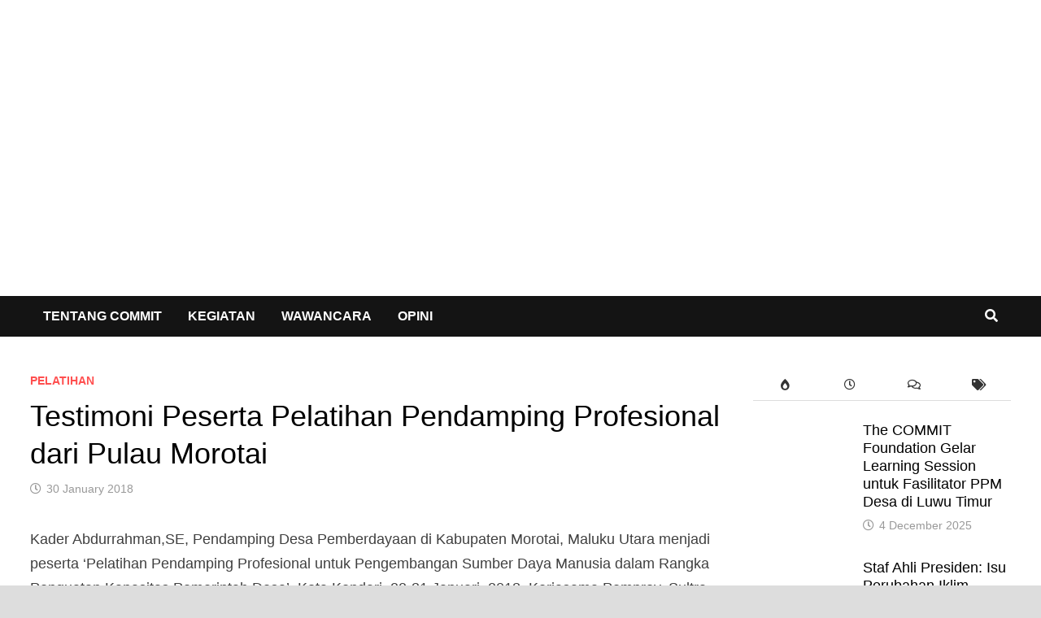

--- FILE ---
content_type: text/html; charset=UTF-8
request_url: https://commit-foundation.org/2018/01/testimoni-peserta-pelatihan-pendamping-profesional-dari-pulau-morotai/
body_size: 34752
content:
<!doctype html><html dir="ltr" lang="en-US" prefix="og: https://ogp.me/ns#"><head><script data-no-optimize="1">var litespeed_docref=sessionStorage.getItem("litespeed_docref");litespeed_docref&&(Object.defineProperty(document,"referrer",{get:function(){return litespeed_docref}}),sessionStorage.removeItem("litespeed_docref"));</script> <meta charset="UTF-8"><meta name="viewport" content="width=device-width, initial-scale=1"><link rel="profile" href="https://gmpg.org/xfn/11"><title>Testimoni Peserta Pelatihan Pendamping Profesional dari Pulau Morotai | COMMIT Foundation</title><style>img:is([sizes="auto" i], [sizes^="auto," i]) { contain-intrinsic-size: 3000px 1500px }</style><meta name="description" content="Kader Abdurrahman,SE, Pendamping Desa Pemberdayaan di Kabupaten Morotai, Maluku Utara menjadi peserta &#039;Pelatihan Pendamping Profesional untuk Pengembangan Sumber Daya Manusia dalam Rangka Penguatan Kapasitas Pemerintah Desa&#039;, Kota Kendari, 22-31 Januari, 2018. Kerjasama Pemprov. Sultra, Maluku Utara dan Papua Barat dengan Japan International Cooperation Agency, JICA&#039;. Kader adalah pendamping P3MD yang sebelumnya pernah bekerja di Program" /><meta name="robots" content="max-image-preview:large" /><meta name="author" content="Commit Foundation"/><link rel="canonical" href="https://commit-foundation.org/2018/01/testimoni-peserta-pelatihan-pendamping-profesional-dari-pulau-morotai/" /><meta name="generator" content="All in One SEO (AIOSEO) 4.9.3" /><meta property="og:locale" content="en_US" /><meta property="og:site_name" content="COMMIT Foundation | Training, Consulting and Publishing" /><meta property="og:type" content="article" /><meta property="og:title" content="Testimoni Peserta Pelatihan Pendamping Profesional dari Pulau Morotai | COMMIT Foundation" /><meta property="og:description" content="Kader Abdurrahman,SE, Pendamping Desa Pemberdayaan di Kabupaten Morotai, Maluku Utara menjadi peserta &#039;Pelatihan Pendamping Profesional untuk Pengembangan Sumber Daya Manusia dalam Rangka Penguatan Kapasitas Pemerintah Desa&#039;, Kota Kendari, 22-31 Januari, 2018. Kerjasama Pemprov. Sultra, Maluku Utara dan Papua Barat dengan Japan International Cooperation Agency, JICA&#039;. Kader adalah pendamping P3MD yang sebelumnya pernah bekerja di Program" /><meta property="og:url" content="https://commit-foundation.org/2018/01/testimoni-peserta-pelatihan-pendamping-profesional-dari-pulau-morotai/" /><meta property="og:image" content="https://commit-foundation.org/wp-content/uploads/2018/01/27173855_10156094286092767_5833540124468641969_o.jpg" /><meta property="og:image:secure_url" content="https://commit-foundation.org/wp-content/uploads/2018/01/27173855_10156094286092767_5833540124468641969_o.jpg" /><meta property="og:image:width" content="1305" /><meta property="og:image:height" content="640" /><meta property="article:published_time" content="2018-01-30T06:40:06+00:00" /><meta property="article:modified_time" content="2018-01-30T06:40:06+00:00" /><meta name="twitter:card" content="summary" /><meta name="twitter:title" content="Testimoni Peserta Pelatihan Pendamping Profesional dari Pulau Morotai | COMMIT Foundation" /><meta name="twitter:description" content="Kader Abdurrahman,SE, Pendamping Desa Pemberdayaan di Kabupaten Morotai, Maluku Utara menjadi peserta &#039;Pelatihan Pendamping Profesional untuk Pengembangan Sumber Daya Manusia dalam Rangka Penguatan Kapasitas Pemerintah Desa&#039;, Kota Kendari, 22-31 Januari, 2018. Kerjasama Pemprov. Sultra, Maluku Utara dan Papua Barat dengan Japan International Cooperation Agency, JICA&#039;. Kader adalah pendamping P3MD yang sebelumnya pernah bekerja di Program" /><meta name="twitter:image" content="https://commit-foundation.org/wp-content/uploads/2018/01/27173855_10156094286092767_5833540124468641969_o.jpg" /> <script type="application/ld+json" class="aioseo-schema">{"@context":"https:\/\/schema.org","@graph":[{"@type":"BlogPosting","@id":"https:\/\/commit-foundation.org\/2018\/01\/testimoni-peserta-pelatihan-pendamping-profesional-dari-pulau-morotai\/#blogposting","name":"Testimoni Peserta Pelatihan Pendamping Profesional dari Pulau Morotai | COMMIT Foundation","headline":"Testimoni Peserta Pelatihan Pendamping Profesional dari Pulau Morotai","author":{"@id":"https:\/\/commit-foundation.org\/author\/admincommit\/#author"},"publisher":{"@id":"https:\/\/commit-foundation.org\/#organization"},"image":{"@type":"ImageObject","url":"https:\/\/commit-foundation.org\/wp-content\/uploads\/2018\/01\/27173855_10156094286092767_5833540124468641969_o.jpg","width":1305,"height":640},"datePublished":"2018-01-30T06:40:06+00:00","dateModified":"2018-01-30T06:40:06+00:00","inLanguage":"en-US","mainEntityOfPage":{"@id":"https:\/\/commit-foundation.org\/2018\/01\/testimoni-peserta-pelatihan-pendamping-profesional-dari-pulau-morotai\/#webpage"},"isPartOf":{"@id":"https:\/\/commit-foundation.org\/2018\/01\/testimoni-peserta-pelatihan-pendamping-profesional-dari-pulau-morotai\/#webpage"},"articleSection":"Pelatihan"},{"@type":"BreadcrumbList","@id":"https:\/\/commit-foundation.org\/2018\/01\/testimoni-peserta-pelatihan-pendamping-profesional-dari-pulau-morotai\/#breadcrumblist","itemListElement":[{"@type":"ListItem","@id":"https:\/\/commit-foundation.org#listItem","position":1,"name":"Home","item":"https:\/\/commit-foundation.org","nextItem":{"@type":"ListItem","@id":"https:\/\/commit-foundation.org\/kategori\/pelatihan\/#listItem","name":"Pelatihan"}},{"@type":"ListItem","@id":"https:\/\/commit-foundation.org\/kategori\/pelatihan\/#listItem","position":2,"name":"Pelatihan","item":"https:\/\/commit-foundation.org\/kategori\/pelatihan\/","nextItem":{"@type":"ListItem","@id":"https:\/\/commit-foundation.org\/2018\/01\/testimoni-peserta-pelatihan-pendamping-profesional-dari-pulau-morotai\/#listItem","name":"Testimoni Peserta Pelatihan Pendamping Profesional dari Pulau Morotai"},"previousItem":{"@type":"ListItem","@id":"https:\/\/commit-foundation.org#listItem","name":"Home"}},{"@type":"ListItem","@id":"https:\/\/commit-foundation.org\/2018\/01\/testimoni-peserta-pelatihan-pendamping-profesional-dari-pulau-morotai\/#listItem","position":3,"name":"Testimoni Peserta Pelatihan Pendamping Profesional dari Pulau Morotai","previousItem":{"@type":"ListItem","@id":"https:\/\/commit-foundation.org\/kategori\/pelatihan\/#listItem","name":"Pelatihan"}}]},{"@type":"Organization","@id":"https:\/\/commit-foundation.org\/#organization","name":"COMMIT Foundation","description":"Training, Consulting and Publishing","url":"https:\/\/commit-foundation.org\/","telephone":"+62811449665","logo":{"@type":"ImageObject","url":"https:\/\/commit-foundation.org\/wp-content\/uploads\/2022\/03\/CommitLogo-removebg-preview.png","@id":"https:\/\/commit-foundation.org\/2018\/01\/testimoni-peserta-pelatihan-pendamping-profesional-dari-pulau-morotai\/#organizationLogo","width":300,"height":128,"caption":"COMMIT"},"image":{"@id":"https:\/\/commit-foundation.org\/2018\/01\/testimoni-peserta-pelatihan-pendamping-profesional-dari-pulau-morotai\/#organizationLogo"}},{"@type":"Person","@id":"https:\/\/commit-foundation.org\/author\/admincommit\/#author","url":"https:\/\/commit-foundation.org\/author\/admincommit\/","name":"Commit Foundation","image":{"@type":"ImageObject","@id":"https:\/\/commit-foundation.org\/2018\/01\/testimoni-peserta-pelatihan-pendamping-profesional-dari-pulau-morotai\/#authorImage","url":"https:\/\/commit-foundation.org\/wp-content\/litespeed\/avatar\/6f14af3bce3f1e66f6ff38a43b70969f.jpg?ver=1768998895","width":96,"height":96,"caption":"Commit Foundation"}},{"@type":"WebPage","@id":"https:\/\/commit-foundation.org\/2018\/01\/testimoni-peserta-pelatihan-pendamping-profesional-dari-pulau-morotai\/#webpage","url":"https:\/\/commit-foundation.org\/2018\/01\/testimoni-peserta-pelatihan-pendamping-profesional-dari-pulau-morotai\/","name":"Testimoni Peserta Pelatihan Pendamping Profesional dari Pulau Morotai | COMMIT Foundation","description":"Kader Abdurrahman,SE, Pendamping Desa Pemberdayaan di Kabupaten Morotai, Maluku Utara menjadi peserta 'Pelatihan Pendamping Profesional untuk Pengembangan Sumber Daya Manusia dalam Rangka Penguatan Kapasitas Pemerintah Desa', Kota Kendari, 22-31 Januari, 2018. Kerjasama Pemprov. Sultra, Maluku Utara dan Papua Barat dengan Japan International Cooperation Agency, JICA'. Kader adalah pendamping P3MD yang sebelumnya pernah bekerja di Program","inLanguage":"en-US","isPartOf":{"@id":"https:\/\/commit-foundation.org\/#website"},"breadcrumb":{"@id":"https:\/\/commit-foundation.org\/2018\/01\/testimoni-peserta-pelatihan-pendamping-profesional-dari-pulau-morotai\/#breadcrumblist"},"author":{"@id":"https:\/\/commit-foundation.org\/author\/admincommit\/#author"},"creator":{"@id":"https:\/\/commit-foundation.org\/author\/admincommit\/#author"},"image":{"@type":"ImageObject","url":"https:\/\/commit-foundation.org\/wp-content\/uploads\/2018\/01\/27173855_10156094286092767_5833540124468641969_o.jpg","@id":"https:\/\/commit-foundation.org\/2018\/01\/testimoni-peserta-pelatihan-pendamping-profesional-dari-pulau-morotai\/#mainImage","width":1305,"height":640},"primaryImageOfPage":{"@id":"https:\/\/commit-foundation.org\/2018\/01\/testimoni-peserta-pelatihan-pendamping-profesional-dari-pulau-morotai\/#mainImage"},"datePublished":"2018-01-30T06:40:06+00:00","dateModified":"2018-01-30T06:40:06+00:00"},{"@type":"WebSite","@id":"https:\/\/commit-foundation.org\/#website","url":"https:\/\/commit-foundation.org\/","name":"COMMIT Foundation","description":"Training, Consulting and Publishing","inLanguage":"en-US","publisher":{"@id":"https:\/\/commit-foundation.org\/#organization"}}]}</script> <link rel='dns-prefetch' href='//platform-api.sharethis.com' /><link rel='dns-prefetch' href='//stats.wp.com' /><link rel='dns-prefetch' href='//fonts.googleapis.com' /><link rel='preconnect' href='//c0.wp.com' /><link rel="alternate" type="application/rss+xml" title="COMMIT Foundation &raquo; Feed" href="https://commit-foundation.org/feed/" /><link rel="alternate" type="application/rss+xml" title="COMMIT Foundation &raquo; Comments Feed" href="https://commit-foundation.org/comments/feed/" /><style>.lazyload,
			.lazyloading {
				max-width: 100%;
			}</style><link data-optimized="2" rel="stylesheet" href="https://commit-foundation.org/wp-content/litespeed/css/1748feee7536db3b4a81046ff6bbee34.css?ver=225ab" /><link rel='stylesheet' id='wp-block-library-css' href='https://c0.wp.com/c/6.8.3/wp-includes/css/dist/block-library/style.min.css' type='text/css' media='all' /><style id='wp-block-library-theme-inline-css' type='text/css'>.wp-block-audio :where(figcaption){color:#555;font-size:13px;text-align:center}.is-dark-theme .wp-block-audio :where(figcaption){color:#ffffffa6}.wp-block-audio{margin:0 0 1em}.wp-block-code{border:1px solid #ccc;border-radius:4px;font-family:Menlo,Consolas,monaco,monospace;padding:.8em 1em}.wp-block-embed :where(figcaption){color:#555;font-size:13px;text-align:center}.is-dark-theme .wp-block-embed :where(figcaption){color:#ffffffa6}.wp-block-embed{margin:0 0 1em}.blocks-gallery-caption{color:#555;font-size:13px;text-align:center}.is-dark-theme .blocks-gallery-caption{color:#ffffffa6}:root :where(.wp-block-image figcaption){color:#555;font-size:13px;text-align:center}.is-dark-theme :root :where(.wp-block-image figcaption){color:#ffffffa6}.wp-block-image{margin:0 0 1em}.wp-block-pullquote{border-bottom:4px solid;border-top:4px solid;color:currentColor;margin-bottom:1.75em}.wp-block-pullquote cite,.wp-block-pullquote footer,.wp-block-pullquote__citation{color:currentColor;font-size:.8125em;font-style:normal;text-transform:uppercase}.wp-block-quote{border-left:.25em solid;margin:0 0 1.75em;padding-left:1em}.wp-block-quote cite,.wp-block-quote footer{color:currentColor;font-size:.8125em;font-style:normal;position:relative}.wp-block-quote:where(.has-text-align-right){border-left:none;border-right:.25em solid;padding-left:0;padding-right:1em}.wp-block-quote:where(.has-text-align-center){border:none;padding-left:0}.wp-block-quote.is-large,.wp-block-quote.is-style-large,.wp-block-quote:where(.is-style-plain){border:none}.wp-block-search .wp-block-search__label{font-weight:700}.wp-block-search__button{border:1px solid #ccc;padding:.375em .625em}:where(.wp-block-group.has-background){padding:1.25em 2.375em}.wp-block-separator.has-css-opacity{opacity:.4}.wp-block-separator{border:none;border-bottom:2px solid;margin-left:auto;margin-right:auto}.wp-block-separator.has-alpha-channel-opacity{opacity:1}.wp-block-separator:not(.is-style-wide):not(.is-style-dots){width:100px}.wp-block-separator.has-background:not(.is-style-dots){border-bottom:none;height:1px}.wp-block-separator.has-background:not(.is-style-wide):not(.is-style-dots){height:2px}.wp-block-table{margin:0 0 1em}.wp-block-table td,.wp-block-table th{word-break:normal}.wp-block-table :where(figcaption){color:#555;font-size:13px;text-align:center}.is-dark-theme .wp-block-table :where(figcaption){color:#ffffffa6}.wp-block-video :where(figcaption){color:#555;font-size:13px;text-align:center}.is-dark-theme .wp-block-video :where(figcaption){color:#ffffffa6}.wp-block-video{margin:0 0 1em}:root :where(.wp-block-template-part.has-background){margin-bottom:0;margin-top:0;padding:1.25em 2.375em}</style><style id='classic-theme-styles-inline-css' type='text/css'>/*! This file is auto-generated */
.wp-block-button__link{color:#fff;background-color:#32373c;border-radius:9999px;box-shadow:none;text-decoration:none;padding:calc(.667em + 2px) calc(1.333em + 2px);font-size:1.125em}.wp-block-file__button{background:#32373c;color:#fff;text-decoration:none}</style><link rel='stylesheet' id='mediaelement-css' href='https://c0.wp.com/c/6.8.3/wp-includes/js/mediaelement/mediaelementplayer-legacy.min.css' type='text/css' media='all' /><link rel='stylesheet' id='wp-mediaelement-css' href='https://c0.wp.com/c/6.8.3/wp-includes/js/mediaelement/wp-mediaelement.min.css' type='text/css' media='all' /><style id='jetpack-sharing-buttons-style-inline-css' type='text/css'>.jetpack-sharing-buttons__services-list{display:flex;flex-direction:row;flex-wrap:wrap;gap:0;list-style-type:none;margin:5px;padding:0}.jetpack-sharing-buttons__services-list.has-small-icon-size{font-size:12px}.jetpack-sharing-buttons__services-list.has-normal-icon-size{font-size:16px}.jetpack-sharing-buttons__services-list.has-large-icon-size{font-size:24px}.jetpack-sharing-buttons__services-list.has-huge-icon-size{font-size:36px}@media print{.jetpack-sharing-buttons__services-list{display:none!important}}.editor-styles-wrapper .wp-block-jetpack-sharing-buttons{gap:0;padding-inline-start:0}ul.jetpack-sharing-buttons__services-list.has-background{padding:1.25em 2.375em}</style><style id='global-styles-inline-css' type='text/css'>:root{--wp--preset--aspect-ratio--square: 1;--wp--preset--aspect-ratio--4-3: 4/3;--wp--preset--aspect-ratio--3-4: 3/4;--wp--preset--aspect-ratio--3-2: 3/2;--wp--preset--aspect-ratio--2-3: 2/3;--wp--preset--aspect-ratio--16-9: 16/9;--wp--preset--aspect-ratio--9-16: 9/16;--wp--preset--color--black: #000000;--wp--preset--color--cyan-bluish-gray: #abb8c3;--wp--preset--color--white: #ffffff;--wp--preset--color--pale-pink: #f78da7;--wp--preset--color--vivid-red: #cf2e2e;--wp--preset--color--luminous-vivid-orange: #ff6900;--wp--preset--color--luminous-vivid-amber: #fcb900;--wp--preset--color--light-green-cyan: #7bdcb5;--wp--preset--color--vivid-green-cyan: #00d084;--wp--preset--color--pale-cyan-blue: #8ed1fc;--wp--preset--color--vivid-cyan-blue: #0693e3;--wp--preset--color--vivid-purple: #9b51e0;--wp--preset--gradient--vivid-cyan-blue-to-vivid-purple: linear-gradient(135deg,rgba(6,147,227,1) 0%,rgb(155,81,224) 100%);--wp--preset--gradient--light-green-cyan-to-vivid-green-cyan: linear-gradient(135deg,rgb(122,220,180) 0%,rgb(0,208,130) 100%);--wp--preset--gradient--luminous-vivid-amber-to-luminous-vivid-orange: linear-gradient(135deg,rgba(252,185,0,1) 0%,rgba(255,105,0,1) 100%);--wp--preset--gradient--luminous-vivid-orange-to-vivid-red: linear-gradient(135deg,rgba(255,105,0,1) 0%,rgb(207,46,46) 100%);--wp--preset--gradient--very-light-gray-to-cyan-bluish-gray: linear-gradient(135deg,rgb(238,238,238) 0%,rgb(169,184,195) 100%);--wp--preset--gradient--cool-to-warm-spectrum: linear-gradient(135deg,rgb(74,234,220) 0%,rgb(151,120,209) 20%,rgb(207,42,186) 40%,rgb(238,44,130) 60%,rgb(251,105,98) 80%,rgb(254,248,76) 100%);--wp--preset--gradient--blush-light-purple: linear-gradient(135deg,rgb(255,206,236) 0%,rgb(152,150,240) 100%);--wp--preset--gradient--blush-bordeaux: linear-gradient(135deg,rgb(254,205,165) 0%,rgb(254,45,45) 50%,rgb(107,0,62) 100%);--wp--preset--gradient--luminous-dusk: linear-gradient(135deg,rgb(255,203,112) 0%,rgb(199,81,192) 50%,rgb(65,88,208) 100%);--wp--preset--gradient--pale-ocean: linear-gradient(135deg,rgb(255,245,203) 0%,rgb(182,227,212) 50%,rgb(51,167,181) 100%);--wp--preset--gradient--electric-grass: linear-gradient(135deg,rgb(202,248,128) 0%,rgb(113,206,126) 100%);--wp--preset--gradient--midnight: linear-gradient(135deg,rgb(2,3,129) 0%,rgb(40,116,252) 100%);--wp--preset--font-size--small: 13px;--wp--preset--font-size--medium: 20px;--wp--preset--font-size--large: 36px;--wp--preset--font-size--x-large: 42px;--wp--preset--spacing--20: 0.44rem;--wp--preset--spacing--30: 0.67rem;--wp--preset--spacing--40: 1rem;--wp--preset--spacing--50: 1.5rem;--wp--preset--spacing--60: 2.25rem;--wp--preset--spacing--70: 3.38rem;--wp--preset--spacing--80: 5.06rem;--wp--preset--shadow--natural: 6px 6px 9px rgba(0, 0, 0, 0.2);--wp--preset--shadow--deep: 12px 12px 50px rgba(0, 0, 0, 0.4);--wp--preset--shadow--sharp: 6px 6px 0px rgba(0, 0, 0, 0.2);--wp--preset--shadow--outlined: 6px 6px 0px -3px rgba(255, 255, 255, 1), 6px 6px rgba(0, 0, 0, 1);--wp--preset--shadow--crisp: 6px 6px 0px rgba(0, 0, 0, 1);}:where(.is-layout-flex){gap: 0.5em;}:where(.is-layout-grid){gap: 0.5em;}body .is-layout-flex{display: flex;}.is-layout-flex{flex-wrap: wrap;align-items: center;}.is-layout-flex > :is(*, div){margin: 0;}body .is-layout-grid{display: grid;}.is-layout-grid > :is(*, div){margin: 0;}:where(.wp-block-columns.is-layout-flex){gap: 2em;}:where(.wp-block-columns.is-layout-grid){gap: 2em;}:where(.wp-block-post-template.is-layout-flex){gap: 1.25em;}:where(.wp-block-post-template.is-layout-grid){gap: 1.25em;}.has-black-color{color: var(--wp--preset--color--black) !important;}.has-cyan-bluish-gray-color{color: var(--wp--preset--color--cyan-bluish-gray) !important;}.has-white-color{color: var(--wp--preset--color--white) !important;}.has-pale-pink-color{color: var(--wp--preset--color--pale-pink) !important;}.has-vivid-red-color{color: var(--wp--preset--color--vivid-red) !important;}.has-luminous-vivid-orange-color{color: var(--wp--preset--color--luminous-vivid-orange) !important;}.has-luminous-vivid-amber-color{color: var(--wp--preset--color--luminous-vivid-amber) !important;}.has-light-green-cyan-color{color: var(--wp--preset--color--light-green-cyan) !important;}.has-vivid-green-cyan-color{color: var(--wp--preset--color--vivid-green-cyan) !important;}.has-pale-cyan-blue-color{color: var(--wp--preset--color--pale-cyan-blue) !important;}.has-vivid-cyan-blue-color{color: var(--wp--preset--color--vivid-cyan-blue) !important;}.has-vivid-purple-color{color: var(--wp--preset--color--vivid-purple) !important;}.has-black-background-color{background-color: var(--wp--preset--color--black) !important;}.has-cyan-bluish-gray-background-color{background-color: var(--wp--preset--color--cyan-bluish-gray) !important;}.has-white-background-color{background-color: var(--wp--preset--color--white) !important;}.has-pale-pink-background-color{background-color: var(--wp--preset--color--pale-pink) !important;}.has-vivid-red-background-color{background-color: var(--wp--preset--color--vivid-red) !important;}.has-luminous-vivid-orange-background-color{background-color: var(--wp--preset--color--luminous-vivid-orange) !important;}.has-luminous-vivid-amber-background-color{background-color: var(--wp--preset--color--luminous-vivid-amber) !important;}.has-light-green-cyan-background-color{background-color: var(--wp--preset--color--light-green-cyan) !important;}.has-vivid-green-cyan-background-color{background-color: var(--wp--preset--color--vivid-green-cyan) !important;}.has-pale-cyan-blue-background-color{background-color: var(--wp--preset--color--pale-cyan-blue) !important;}.has-vivid-cyan-blue-background-color{background-color: var(--wp--preset--color--vivid-cyan-blue) !important;}.has-vivid-purple-background-color{background-color: var(--wp--preset--color--vivid-purple) !important;}.has-black-border-color{border-color: var(--wp--preset--color--black) !important;}.has-cyan-bluish-gray-border-color{border-color: var(--wp--preset--color--cyan-bluish-gray) !important;}.has-white-border-color{border-color: var(--wp--preset--color--white) !important;}.has-pale-pink-border-color{border-color: var(--wp--preset--color--pale-pink) !important;}.has-vivid-red-border-color{border-color: var(--wp--preset--color--vivid-red) !important;}.has-luminous-vivid-orange-border-color{border-color: var(--wp--preset--color--luminous-vivid-orange) !important;}.has-luminous-vivid-amber-border-color{border-color: var(--wp--preset--color--luminous-vivid-amber) !important;}.has-light-green-cyan-border-color{border-color: var(--wp--preset--color--light-green-cyan) !important;}.has-vivid-green-cyan-border-color{border-color: var(--wp--preset--color--vivid-green-cyan) !important;}.has-pale-cyan-blue-border-color{border-color: var(--wp--preset--color--pale-cyan-blue) !important;}.has-vivid-cyan-blue-border-color{border-color: var(--wp--preset--color--vivid-cyan-blue) !important;}.has-vivid-purple-border-color{border-color: var(--wp--preset--color--vivid-purple) !important;}.has-vivid-cyan-blue-to-vivid-purple-gradient-background{background: var(--wp--preset--gradient--vivid-cyan-blue-to-vivid-purple) !important;}.has-light-green-cyan-to-vivid-green-cyan-gradient-background{background: var(--wp--preset--gradient--light-green-cyan-to-vivid-green-cyan) !important;}.has-luminous-vivid-amber-to-luminous-vivid-orange-gradient-background{background: var(--wp--preset--gradient--luminous-vivid-amber-to-luminous-vivid-orange) !important;}.has-luminous-vivid-orange-to-vivid-red-gradient-background{background: var(--wp--preset--gradient--luminous-vivid-orange-to-vivid-red) !important;}.has-very-light-gray-to-cyan-bluish-gray-gradient-background{background: var(--wp--preset--gradient--very-light-gray-to-cyan-bluish-gray) !important;}.has-cool-to-warm-spectrum-gradient-background{background: var(--wp--preset--gradient--cool-to-warm-spectrum) !important;}.has-blush-light-purple-gradient-background{background: var(--wp--preset--gradient--blush-light-purple) !important;}.has-blush-bordeaux-gradient-background{background: var(--wp--preset--gradient--blush-bordeaux) !important;}.has-luminous-dusk-gradient-background{background: var(--wp--preset--gradient--luminous-dusk) !important;}.has-pale-ocean-gradient-background{background: var(--wp--preset--gradient--pale-ocean) !important;}.has-electric-grass-gradient-background{background: var(--wp--preset--gradient--electric-grass) !important;}.has-midnight-gradient-background{background: var(--wp--preset--gradient--midnight) !important;}.has-small-font-size{font-size: var(--wp--preset--font-size--small) !important;}.has-medium-font-size{font-size: var(--wp--preset--font-size--medium) !important;}.has-large-font-size{font-size: var(--wp--preset--font-size--large) !important;}.has-x-large-font-size{font-size: var(--wp--preset--font-size--x-large) !important;}
:where(.wp-block-post-template.is-layout-flex){gap: 1.25em;}:where(.wp-block-post-template.is-layout-grid){gap: 1.25em;}
:where(.wp-block-columns.is-layout-flex){gap: 2em;}:where(.wp-block-columns.is-layout-grid){gap: 2em;}
:root :where(.wp-block-pullquote){font-size: 1.5em;line-height: 1.6;}</style> <script type="litespeed/javascript" data-src="//platform-api.sharethis.com/js/sharethis.js?ver=2.3.6#property=6241e115055b8c0019cf2b70&amp;product=inline-buttons&amp;source=sharethis-share-buttons-wordpress" id="share-this-share-buttons-mu-js"></script> <link rel="https://api.w.org/" href="https://commit-foundation.org/wp-json/" /><link rel="alternate" title="JSON" type="application/json" href="https://commit-foundation.org/wp-json/wp/v2/posts/622" /><link rel="EditURI" type="application/rsd+xml" title="RSD" href="https://commit-foundation.org/xmlrpc.php?rsd" /><meta name="generator" content="WordPress 6.8.3" /><link rel='shortlink' href='https://commit-foundation.org/?p=622' /><link rel="alternate" title="oEmbed (JSON)" type="application/json+oembed" href="https://commit-foundation.org/wp-json/oembed/1.0/embed?url=https%3A%2F%2Fcommit-foundation.org%2F2018%2F01%2Ftestimoni-peserta-pelatihan-pendamping-profesional-dari-pulau-morotai%2F" /><link rel="alternate" title="oEmbed (XML)" type="text/xml+oembed" href="https://commit-foundation.org/wp-json/oembed/1.0/embed?url=https%3A%2F%2Fcommit-foundation.org%2F2018%2F01%2Ftestimoni-peserta-pelatihan-pendamping-profesional-dari-pulau-morotai%2F&#038;format=xml" /><style>img#wpstats{display:none}</style> <script type="litespeed/javascript">document.documentElement.className=document.documentElement.className.replace('no-js','js')</script> <style>.no-js img.lazyload {
				display: none;
			}

			figure.wp-block-image img.lazyloading {
				min-width: 150px;
			}

			.lazyload,
			.lazyloading {
				--smush-placeholder-width: 100px;
				--smush-placeholder-aspect-ratio: 1/1;
				width: var(--smush-image-width, var(--smush-placeholder-width)) !important;
				aspect-ratio: var(--smush-image-aspect-ratio, var(--smush-placeholder-aspect-ratio)) !important;
			}

						.lazyload, .lazyloading {
				opacity: 0;
			}

			.lazyloaded {
				opacity: 1;
				transition: opacity 400ms;
				transition-delay: 0ms;
			}</style><style type="text/css">.site-title,
			.site-description {
				position: absolute;
				clip: rect(1px, 1px, 1px, 1px);
				display: none;
			}</style><link rel="icon" href="https://commit-foundation.org/wp-content/uploads/2022/03/Commiticon.png" sizes="32x32" /><link rel="icon" href="https://commit-foundation.org/wp-content/uploads/2022/03/Commiticon.png" sizes="192x192" /><link rel="apple-touch-icon" href="https://commit-foundation.org/wp-content/uploads/2022/03/Commiticon.png" /><meta name="msapplication-TileImage" content="https://commit-foundation.org/wp-content/uploads/2022/03/Commiticon.png" /><style type="text/css" id="theme-custom-css">/* Color CSS */
                    .page-content a:hover,
                    .entry-content a:hover {
                        color: #00aeef;
                    }
                
                    body.boxed-layout.custom-background,
                    body.boxed-layout {
                        background-color: #dddddd;
                    }
                
                    body.boxed-layout.custom-background.separate-containers,
                    body.boxed-layout.separate-containers {
                        background-color: #dddddd;
                    }
                
                    body.wide-layout.custom-background.separate-containers,
                    body.wide-layout.separate-containers {
                        background-color: #eeeeee;
                    }</style></head><body class="wp-singular post-template-default single single-post postid-622 single-format-standard wp-custom-logo wp-embed-responsive wp-theme-bam boxed-layout right-sidebar one-container"><div id="page" class="site">
<a class="skip-link screen-reader-text" href="#content">Skip to content</a><header id="masthead" class="site-header default-style"><div id="site-header-inner" class="clearfix container center-logo"><div class="site-branding"><div class="site-branding-inner"><div class="site-logo-image"><a href="https://commit-foundation.org/" class="custom-logo-link" rel="home"><img width="300" height="128" data-src="https://commit-foundation.org/wp-content/uploads/2022/03/CommitLogo-removebg-preview.png" class="custom-logo lazyload" alt="COMMIT" decoding="async" src="[data-uri]" style="--smush-placeholder-width: 300px; --smush-placeholder-aspect-ratio: 300/128;" /></a></div><div class="site-branding-text"><p class="site-title"><a href="https://commit-foundation.org/" rel="home">COMMIT Foundation</a></p><p class="site-description">Training, Consulting and Publishing</p></div></div></div></div><nav id="site-navigation" class="main-navigation"><div id="site-navigation-inner" class="container align-left show-search"><div class="menu-header-container"><ul id="primary-menu" class="menu"><li id="menu-item-1857" class="menu-item menu-item-type-post_type menu-item-object-page menu-item-1857"><a href="https://commit-foundation.org/tentang-commit/">Tentang COMMIT</a></li><li id="menu-item-1868" class="menu-item menu-item-type-taxonomy menu-item-object-category menu-item-1868"><a href="https://commit-foundation.org/kategori/kegiatan/">Kegiatan</a></li><li id="menu-item-1870" class="menu-item menu-item-type-taxonomy menu-item-object-category menu-item-1870"><a href="https://commit-foundation.org/kategori/wawancara/">Wawancara</a></li><li id="menu-item-1869" class="menu-item menu-item-type-taxonomy menu-item-object-category menu-item-1869"><a href="https://commit-foundation.org/kategori/opini/">Opini</a></li></ul></div><div class="bam-search-button-icon">
<i class="fas fa-search" aria-hidden="true"></i></div><div class="bam-search-box-container"><div class="bam-search-box"><form role="search" method="get" class="search-form" action="https://commit-foundation.org/">
<label>
<span class="screen-reader-text">Search for:</span>
<input type="search" class="search-field" placeholder="Search &hellip;" value="" name="s" />
</label>
<input type="submit" class="search-submit" value="Search" /></form></div></div><button class="menu-toggle" aria-controls="primary-menu" aria-expanded="false" data-toggle-target=".mobile-navigation"><i class="fas fa-bars"></i>Menu</button></div></nav><div class="mobile-dropdown"><nav class="mobile-navigation"><div class="menu-header-container"><ul id="primary-menu-mobile" class="menu"><li class="menu-item menu-item-type-post_type menu-item-object-page menu-item-1857"><a href="https://commit-foundation.org/tentang-commit/">Tentang COMMIT</a></li><li class="menu-item menu-item-type-taxonomy menu-item-object-category menu-item-1868"><a href="https://commit-foundation.org/kategori/kegiatan/">Kegiatan</a></li><li class="menu-item menu-item-type-taxonomy menu-item-object-category menu-item-1870"><a href="https://commit-foundation.org/kategori/wawancara/">Wawancara</a></li><li class="menu-item menu-item-type-taxonomy menu-item-object-category menu-item-1869"><a href="https://commit-foundation.org/kategori/opini/">Opini</a></li></ul></div></nav></div></header><div id="content" class="site-content"><div class="container"><div id="primary" class="content-area"><main id="main" class="site-main"><article id="post-622" class="bam-single-post post-622 post type-post status-publish format-standard has-post-thumbnail hentry category-pelatihan"><div class="category-list">
<span class="cat-links"><a href="https://commit-foundation.org/kategori/pelatihan/" rel="category tag">Pelatihan</a></span></div><header class="entry-header"><h1 class="entry-title">Testimoni Peserta Pelatihan Pendamping Profesional dari Pulau Morotai</h1><div class="entry-meta">
<span class="posted-on"><i class="far fa-clock"></i><a href="https://commit-foundation.org/2018/01/testimoni-peserta-pelatihan-pendamping-profesional-dari-pulau-morotai/" rel="bookmark"><time class="entry-date published updated" datetime="2018-01-30T06:40:06+00:00">30 January 2018</time></a></span></div></header><div class="entry-content"><div style="margin-top: 0px; margin-bottom: 0px;" class="sharethis-inline-share-buttons" ></div><p>Kader Abdurrahman,SE, Pendamping Desa Pemberdayaan di Kabupaten Morotai, Maluku Utara menjadi peserta &#8216;Pelatihan Pendamping Profesional untuk Pengembangan Sumber Daya Manusia dalam Rangka Penguatan Kapasitas Pemerintah Desa&#8217;, Kota Kendari, 22-31 Januari, 2018. Kerjasama Pemprov. Sultra, Maluku Utara dan Papua Barat dengan Japan International Cooperation Agency, JICA&#8217;.</p><p>Kader adalah pendamping P3MD yang sebelumnya pernah bekerja di Program PUAP (Program Usaha Agribisni Perdesaan dengan Kementrian Pertanian pada tahun 2011-2015.</p><p>“Saya masuk di P3MD pada akhir tahun 2015 sampai sekarang. Saya sering mengikuti kegiatan-kegiatan pelatihan yang di lakukan oleh Satker P3MD di antaranya kegiatan pelatihan pra tugas sampai dengan kegiatan penguatan kapasitas dan pelatihan pendamping professional,” kata Kader kepada COMMIT.</p><p>“Tapi saya masih anggap semua kegiatan yang sudah saya ikuti belum terlalu rasakan perubahan yang signifikan. Tapi ketika mulai mengikuti kegiatan pelatihan Yang di lakukan oleh JICA kerjasama Pemerintah Sulawesi Tenggara, Maluku Utara dan Papua Barat di Grand Clarion Hotel Kendari 22-31 Januari 2018, saya merasa banyak hal positif dan ilmu yang saya dapat,” akunya.</p><p>“Saya sangat bangga dan sangat berterima kasih kepada pihak JICA yang telah melakukan kegiatan ini karena pematerinya sangat profesional dan berpengalaman,” tambahnya.</p><p>“Semua materi saya suka karena semua pemateri profesional dan berpengalaman,” katanya.</p><p>“Saya akan terapkan ilmu dari pelathan ini, dalam hal pendampingan, pengembangan SDM, pemanfaatan SDA dan perencanaan yang ada di desa dampingan. Juga hal-hal yang menyangkut dengan kesejahteraan masyarakat desa terutama desa dampingan,” paparnya.</p><figure id="attachment_624" aria-describedby="caption-attachment-624" style="width: 640px" class="wp-caption alignnone"><img data-lazyloaded="1" src="[data-uri]" fetchpriority="high" decoding="async" class="size-large wp-image-624" data-src="https://commit-foundation.org/wp-content/uploads/2018/01/27173855_10156094286092767_5833540124468641969_o-1024x502.jpg" alt="Para peserta pelatihan bersama narasumber (foto: COMMIT)" width="640" height="314" /><figcaption id="caption-attachment-624" class="wp-caption-text">Para peserta pelatihan bersama narasumber (foto: COMMIT)</figcaption></figure><p>Menurutnya, dia sangat puas walaupun masih ada kekurangan mulai dari pembukaan sampai penutupan.</p><p>“Tapi kita sebagai manusia pasti ada kesalahan dan kekurangan,” kata pendamping desa yang lokasi pendampingan di Kecamatan Morotai Utara, Pulau Morotai ini.</p><p>Kader mengucapkan terima kasih kepada Pemerintah Provinsi Maluku Utara, Dinas PMD Maluku Utara dalam hal ini Satker Propinsi Maluku Utara yang mempercayakan kepadanya dan teman-teman untuk mewakili Maluku Utara.</p><p>“Tak lupa pula saya mengucapkan terima kasih kepada tenaga ahli Kabupaten Pulau Morotai, Dinas PMD Morotai serta teman-teman PLD,PD Pulau Morotai yang memberi doa dan dukungan sehingga kami peserta Maluku Utara bisa mengikuti kegiatan pelatihan sampai selesai,” pungkasnya.</p><p>“Juga kepada JICA dan COMMIT,” kata ketua tim Maluku Utara selama pelatihan ini yang mewakili Kabupaten Pulau Morotai, Halmahera Barat dan Kabupaten Halmahera Selatan.</p></div><footer class="entry-footer"></footer></article><div class="bam-related-posts clearfix"><h3 class="related-section-title">BACA JUGA:</h3><div class="related-posts-wrap"><div class="related-post"><div class="related-post-thumbnail">
<a href="https://commit-foundation.org/2019/04/pemda-pohuwato-perkuat-tim-perencanaan-kecamatan-demi-integrasi-program/">
<img width="389" height="265" data-src="https://commit-foundation.org/wp-content/uploads/2019/04/20190423_121942-1.jpg" class="attachment-bam-thumb size-bam-thumb wp-post-image lazyload" alt="" decoding="async" data-srcset="https://commit-foundation.org/wp-content/uploads/2019/04/20190423_121942-1.jpg 1024w, https://commit-foundation.org/wp-content/uploads/2019/04/20190423_121942-1-300x204.jpg 300w, https://commit-foundation.org/wp-content/uploads/2019/04/20190423_121942-1-768x524.jpg 768w" data-sizes="(max-width: 389px) 100vw, 389px" src="[data-uri]" style="--smush-placeholder-width: 389px; --smush-placeholder-aspect-ratio: 389/265;" />                    </a></div><h3 class="related-post-title">
<a href="https://commit-foundation.org/2019/04/pemda-pohuwato-perkuat-tim-perencanaan-kecamatan-demi-integrasi-program/" rel="bookmark" title="Pemda Pohuwato Perkuat Tim Perencanaan Kecamatan demi Integrasi Program">
Pemda Pohuwato Perkuat Tim Perencanaan Kecamatan demi Integrasi Program                    </a></h3><div class="related-post-meta"><span class="posted-on"><i class="far fa-clock"></i><a href="https://commit-foundation.org/2019/04/pemda-pohuwato-perkuat-tim-perencanaan-kecamatan-demi-integrasi-program/" rel="bookmark"><time class="entry-date published updated" datetime="2019-04-23T02:31:26+00:00">23 April 2019</time></a></span></div></div><div class="related-post"><div class="related-post-thumbnail">
<a href="https://commit-foundation.org/2017/11/sekretaris-commit-menjadi-narasumber-di-pelatihan-aparatur-kampung-mapia-papua/">
<img width="445" height="250" data-src="https://commit-foundation.org/wp-content/uploads/2017/11/20171124_114553.jpg" class="attachment-bam-thumb size-bam-thumb wp-post-image lazyload" alt="" decoding="async" data-srcset="https://commit-foundation.org/wp-content/uploads/2017/11/20171124_114553.jpg 1024w, https://commit-foundation.org/wp-content/uploads/2017/11/20171124_114553-300x169.jpg 300w, https://commit-foundation.org/wp-content/uploads/2017/11/20171124_114553-768x432.jpg 768w" data-sizes="(max-width: 445px) 100vw, 445px" src="[data-uri]" style="--smush-placeholder-width: 445px; --smush-placeholder-aspect-ratio: 445/250;" />                    </a></div><h3 class="related-post-title">
<a href="https://commit-foundation.org/2017/11/sekretaris-commit-menjadi-narasumber-di-pelatihan-aparatur-kampung-mapia-papua/" rel="bookmark" title="Sekretaris COMMIT Menjadi Narasumber di Pelatihan Aparatur Kampung Mapia, Papua">
Sekretaris COMMIT Menjadi Narasumber di Pelatihan Aparatur Kampung Mapia, Papua                    </a></h3><div class="related-post-meta"><span class="posted-on"><i class="far fa-clock"></i><a href="https://commit-foundation.org/2017/11/sekretaris-commit-menjadi-narasumber-di-pelatihan-aparatur-kampung-mapia-papua/" rel="bookmark"><time class="entry-date published updated" datetime="2017-11-29T05:09:22+00:00">29 November 2017</time></a></span></div></div><div class="related-post"><div class="related-post-thumbnail">
<a href="https://commit-foundation.org/2019/03/jica-dan-pemkab-mamuju-perkuat-kapasitas-perencanaan-kades-dan-lurah-se-mamuju/">
</a></div><h3 class="related-post-title">
<a href="https://commit-foundation.org/2019/03/jica-dan-pemkab-mamuju-perkuat-kapasitas-perencanaan-kades-dan-lurah-se-mamuju/" rel="bookmark" title="JICA dan Pemkab Mamuju Perkuat Kapasitas Perencanaan Kades dan Lurah se-Mamuju">
JICA dan Pemkab Mamuju Perkuat Kapasitas Perencanaan Kades dan Lurah se-Mamuju                    </a></h3><div class="related-post-meta"><span class="posted-on"><i class="far fa-clock"></i><a href="https://commit-foundation.org/2019/03/jica-dan-pemkab-mamuju-perkuat-kapasitas-perencanaan-kades-dan-lurah-se-mamuju/" rel="bookmark"><time class="entry-date published updated" datetime="2019-03-07T02:51:43+00:00">7 March 2019</time></a></span></div></div></div></div></main></div><aside id="secondary" class="widget-area"><section id="bam_tabbed_widget-2" class="widget widget_bam_tabbed_widget"><div class="bm-tabs-wdt"><ul class="bm-tab-nav"><li class="bm-tab"><a class="bm-tab-anchor" aria-label="popular-posts" href="#bam-popular"><i class="fas fa-burn"></i></a></li><li class="bm-tab"><a class="bm-tab-anchor" aria-label="recent-posts" href="#bam-recent"><i class="far fa-clock"></i></a></li><li class="bm-tab"><a class="bm-tab-anchor" aria-label="comments" href="#bam-comments"><i class="far fa-comments"></i></a></li><li class="bm-tab"><a class="bm-tab-anchor" aria-label="post-tags" href="#bam-tags"><i class="fas fa-tags"></i></a></li></ul><div class="tab-content clearfix"><div id="bam-popular"><div class="bms-post clearfix"><div class="bms-thumb">
<a href="https://commit-foundation.org/2025/12/the-commit-foundation-gelar-learning-session-untuk-fasilitator-ppm-desa-di-luwu-timur/" title="The COMMIT Foundation Gelar Learning Session untuk Fasilitator PPM Desa di Luwu Timur"><img width="120" height="85" data-src="https://commit-foundation.org/wp-content/uploads/2025/12/4753099b-b571-4218-b760-011cfcc63c04-120x85.jpg" class="attachment-bam-small size-bam-small wp-post-image lazyload" alt="" decoding="async" src="[data-uri]" style="--smush-placeholder-width: 120px; --smush-placeholder-aspect-ratio: 120/85;" /></a></div><div class="bms-details"><h3 class="bms-title"><a href="https://commit-foundation.org/2025/12/the-commit-foundation-gelar-learning-session-untuk-fasilitator-ppm-desa-di-luwu-timur/" rel="bookmark">The COMMIT Foundation Gelar Learning Session untuk Fasilitator PPM Desa di Luwu Timur</a></h3><div class="entry-meta"><span class="posted-on"><i class="far fa-clock"></i><a href="https://commit-foundation.org/2025/12/the-commit-foundation-gelar-learning-session-untuk-fasilitator-ppm-desa-di-luwu-timur/" rel="bookmark"><time class="entry-date published updated" datetime="2025-12-04T23:32:24+00:00">4 December 2025</time></a></span></div></div></div><div class="bms-post clearfix"><div class="bms-thumb">
<a href="https://commit-foundation.org/2016/02/staf-ahli-presiden-isu-perubahan-iklim-indonesia-pasca-sby/" title="Staf Ahli Presiden: Isu Perubahan Iklim Indonesia Pasca SBY"><img width="120" height="80" data-src="https://commit-foundation.org/wp-content/uploads/2016/02/Photo-13.jpg" class="attachment-bam-small size-bam-small wp-post-image lazyload" alt="" decoding="async" data-srcset="https://commit-foundation.org/wp-content/uploads/2016/02/Photo-13.jpg 1024w, https://commit-foundation.org/wp-content/uploads/2016/02/Photo-13-300x201.jpg 300w, https://commit-foundation.org/wp-content/uploads/2016/02/Photo-13-768x514.jpg 768w" data-sizes="(max-width: 120px) 100vw, 120px" src="[data-uri]" style="--smush-placeholder-width: 120px; --smush-placeholder-aspect-ratio: 120/80;" /></a></div><div class="bms-details"><h3 class="bms-title"><a href="https://commit-foundation.org/2016/02/staf-ahli-presiden-isu-perubahan-iklim-indonesia-pasca-sby/" rel="bookmark">Staf Ahli Presiden: Isu Perubahan Iklim Indonesia Pasca SBY</a></h3><div class="entry-meta"><span class="posted-on"><i class="far fa-clock"></i><a href="https://commit-foundation.org/2016/02/staf-ahli-presiden-isu-perubahan-iklim-indonesia-pasca-sby/" rel="bookmark"><time class="entry-date published" datetime="2016-02-20T04:30:26+00:00">20 February 2016</time><time class="updated" datetime="2022-03-28T15:21:37+00:00">28 March 2022</time></a></span></div></div></div><div class="bms-post clearfix"><div class="bms-thumb">
<a href="https://commit-foundation.org/2016/02/isu-tanah-di-selatan-kota/" title="Isu Tanah di Selatan Kota"><img width="120" height="67" data-src="https://commit-foundation.org/wp-content/uploads/2016/02/DSC_0241.jpg" class="attachment-bam-small size-bam-small wp-post-image lazyload" alt="" decoding="async" data-srcset="https://commit-foundation.org/wp-content/uploads/2016/02/DSC_0241.jpg 800w, https://commit-foundation.org/wp-content/uploads/2016/02/DSC_0241-300x167.jpg 300w, https://commit-foundation.org/wp-content/uploads/2016/02/DSC_0241-768x427.jpg 768w" data-sizes="(max-width: 120px) 100vw, 120px" src="[data-uri]" style="--smush-placeholder-width: 120px; --smush-placeholder-aspect-ratio: 120/67;" /></a></div><div class="bms-details"><h3 class="bms-title"><a href="https://commit-foundation.org/2016/02/isu-tanah-di-selatan-kota/" rel="bookmark">Isu Tanah di Selatan Kota</a></h3><div class="entry-meta"><span class="posted-on"><i class="far fa-clock"></i><a href="https://commit-foundation.org/2016/02/isu-tanah-di-selatan-kota/" rel="bookmark"><time class="entry-date published updated" datetime="2016-02-20T05:09:52+00:00">20 February 2016</time></a></span></div></div></div><div class="bms-post clearfix"><div class="bms-thumb">
<a href="https://commit-foundation.org/2016/02/mengapa-commit/" title="Mengapa COMMIT?"><img width="120" height="70" data-src="https://commit-foundation.org/wp-content/uploads/2020/09/aaaaa.jpg" class="attachment-bam-small size-bam-small wp-post-image lazyload" alt="" decoding="async" data-srcset="https://commit-foundation.org/wp-content/uploads/2020/09/aaaaa.jpg 485w, https://commit-foundation.org/wp-content/uploads/2020/09/aaaaa-300x174.jpg 300w" data-sizes="(max-width: 120px) 100vw, 120px" src="[data-uri]" style="--smush-placeholder-width: 120px; --smush-placeholder-aspect-ratio: 120/70;" /></a></div><div class="bms-details"><h3 class="bms-title"><a href="https://commit-foundation.org/2016/02/mengapa-commit/" rel="bookmark">Mengapa COMMIT?</a></h3><div class="entry-meta"><span class="posted-on"><i class="far fa-clock"></i><a href="https://commit-foundation.org/2016/02/mengapa-commit/" rel="bookmark"><time class="entry-date published" datetime="2016-02-20T03:14:20+00:00">20 February 2016</time><time class="updated" datetime="2022-03-28T15:22:00+00:00">28 March 2022</time></a></span></div></div></div><div class="bms-post clearfix"><div class="bms-thumb">
<a href="https://commit-foundation.org/2016/02/commit-berkunjung-ke-bappeda-maros/" title="Kantor COMMIT Resmi Beroperasi dari Batua"><img width="110" height="85" data-src="https://commit-foundation.org/wp-content/uploads/2016/02/Kantor-COMMIT.png" class="attachment-bam-small size-bam-small wp-post-image lazyload" alt="Kantor COMMIT" decoding="async" src="[data-uri]" style="--smush-placeholder-width: 110px; --smush-placeholder-aspect-ratio: 110/85;" /></a></div><div class="bms-details"><h3 class="bms-title"><a href="https://commit-foundation.org/2016/02/commit-berkunjung-ke-bappeda-maros/" rel="bookmark">Kantor COMMIT Resmi Beroperasi dari Batua</a></h3><div class="entry-meta"><span class="posted-on"><i class="far fa-clock"></i><a href="https://commit-foundation.org/2016/02/commit-berkunjung-ke-bappeda-maros/" rel="bookmark"><time class="entry-date published" datetime="2016-02-20T03:23:17+00:00">20 February 2016</time><time class="updated" datetime="2022-03-28T15:25:08+00:00">28 March 2022</time></a></span></div></div></div></div><div id="bam-recent"><div class="bms-post clearfix"><div class="bms-thumb">
<a href="https://commit-foundation.org/2025/12/the-commit-foundation-gelar-learning-session-untuk-fasilitator-ppm-desa-di-luwu-timur/" title="The COMMIT Foundation Gelar Learning Session untuk Fasilitator PPM Desa di Luwu Timur"><img width="120" height="85" data-src="https://commit-foundation.org/wp-content/uploads/2025/12/4753099b-b571-4218-b760-011cfcc63c04-120x85.jpg" class="attachment-bam-small size-bam-small wp-post-image lazyload" alt="" decoding="async" src="[data-uri]" style="--smush-placeholder-width: 120px; --smush-placeholder-aspect-ratio: 120/85;" /></a></div><div class="bms-details"><h3 class="bms-title"><a href="https://commit-foundation.org/2025/12/the-commit-foundation-gelar-learning-session-untuk-fasilitator-ppm-desa-di-luwu-timur/" rel="bookmark">The COMMIT Foundation Gelar Learning Session untuk Fasilitator PPM Desa di Luwu Timur</a></h3><div class="entry-meta"><span class="posted-on"><i class="far fa-clock"></i><a href="https://commit-foundation.org/2025/12/the-commit-foundation-gelar-learning-session-untuk-fasilitator-ppm-desa-di-luwu-timur/" rel="bookmark"><time class="entry-date published updated" datetime="2025-12-04T23:32:24+00:00">4 December 2025</time></a></span></div></div></div><div class="bms-post clearfix"><div class="bms-thumb">
<a href="https://commit-foundation.org/2025/11/learning-session-pendekatan-meta-fasilitasi-bagi-staf-gni-enrekang-dan-jeneponto/" title="Learning Session: Pendekatan Meta Fasilitasi bagi Staf GNI Enrekang dan Jeneponto"><img width="120" height="85" data-src="https://commit-foundation.org/wp-content/uploads/2025/11/Screenshot_20251010_180448_Gallery-120x85.jpg" class="attachment-bam-small size-bam-small wp-post-image lazyload" alt="" decoding="async" src="[data-uri]" style="--smush-placeholder-width: 120px; --smush-placeholder-aspect-ratio: 120/85;" /></a></div><div class="bms-details"><h3 class="bms-title"><a href="https://commit-foundation.org/2025/11/learning-session-pendekatan-meta-fasilitasi-bagi-staf-gni-enrekang-dan-jeneponto/" rel="bookmark">Learning Session: Pendekatan Meta Fasilitasi bagi Staf GNI Enrekang dan Jeneponto</a></h3><div class="entry-meta"><span class="posted-on"><i class="far fa-clock"></i><a href="https://commit-foundation.org/2025/11/learning-session-pendekatan-meta-fasilitasi-bagi-staf-gni-enrekang-dan-jeneponto/" rel="bookmark"><time class="entry-date published" datetime="2025-11-02T11:20:38+00:00">2 November 2025</time><time class="updated" datetime="2025-11-02T11:24:34+00:00">2 November 2025</time></a></span></div></div></div><div class="bms-post clearfix"><div class="bms-thumb">
<a href="https://commit-foundation.org/2025/09/ekologi-politik-pembangunan-menimbang-ulang-lingkungan-kekuasaan-dan-kemajuan/" title="Politik Ekologi Pembangunan | Menimbang Ulang Lingkungan, Kekuasaan, dan Kemajuan"><img width="120" height="85" data-src="https://commit-foundation.org/wp-content/uploads/2025/09/erui-120x85.png" class="attachment-bam-small size-bam-small wp-post-image lazyload" alt="" decoding="async" src="[data-uri]" style="--smush-placeholder-width: 120px; --smush-placeholder-aspect-ratio: 120/85;" /></a></div><div class="bms-details"><h3 class="bms-title"><a href="https://commit-foundation.org/2025/09/ekologi-politik-pembangunan-menimbang-ulang-lingkungan-kekuasaan-dan-kemajuan/" rel="bookmark">Politik Ekologi Pembangunan | Menimbang Ulang Lingkungan, Kekuasaan, dan Kemajuan</a></h3><div class="entry-meta"><span class="posted-on"><i class="far fa-clock"></i><a href="https://commit-foundation.org/2025/09/ekologi-politik-pembangunan-menimbang-ulang-lingkungan-kekuasaan-dan-kemajuan/" rel="bookmark"><time class="entry-date published" datetime="2025-09-22T09:13:35+00:00">22 September 2025</time><time class="updated" datetime="2025-12-04T23:42:49+00:00">4 December 2025</time></a></span></div></div></div><div class="bms-post clearfix"><div class="bms-thumb">
<a href="https://commit-foundation.org/2025/08/info-buku-arena-pemberdayaan-dan-pengembangan-kapabilitas-catatan-reflektif-fasilitator-ppm-pt-vale/" title="Info Buku ‘Arena Pemberdayaan dan Pengembangan Kapabilitas, Catatan Reflektif Fasilitator PPM PT Vale&#8217;"><img width="120" height="85" data-src="https://commit-foundation.org/wp-content/uploads/2025/08/Buku-Kedua-120x85.jpg" class="attachment-bam-small size-bam-small wp-post-image lazyload" alt="" decoding="async" src="[data-uri]" style="--smush-placeholder-width: 120px; --smush-placeholder-aspect-ratio: 120/85;" /></a></div><div class="bms-details"><h3 class="bms-title"><a href="https://commit-foundation.org/2025/08/info-buku-arena-pemberdayaan-dan-pengembangan-kapabilitas-catatan-reflektif-fasilitator-ppm-pt-vale/" rel="bookmark">Info Buku ‘Arena Pemberdayaan dan Pengembangan Kapabilitas, Catatan Reflektif Fasilitator PPM PT Vale&#8217;</a></h3><div class="entry-meta"><span class="posted-on"><i class="far fa-clock"></i><a href="https://commit-foundation.org/2025/08/info-buku-arena-pemberdayaan-dan-pengembangan-kapabilitas-catatan-reflektif-fasilitator-ppm-pt-vale/" rel="bookmark"><time class="entry-date published" datetime="2025-08-26T04:57:31+00:00">26 August 2025</time><time class="updated" datetime="2025-08-26T04:58:07+00:00">26 August 2025</time></a></span></div></div></div><div class="bms-post clearfix"><div class="bms-thumb">
<a href="https://commit-foundation.org/2025/08/merangkul-kebersamaan-di-grand-opening-teko-2-0/" title="Merangkul Kebersamaan di Grand Opening Teko 2.0"><img width="120" height="85" data-src="https://commit-foundation.org/wp-content/uploads/2025/08/Bernardus-Irman-120x85.jpg" class="attachment-bam-small size-bam-small wp-post-image lazyload" alt="" decoding="async" src="[data-uri]" style="--smush-placeholder-width: 120px; --smush-placeholder-aspect-ratio: 120/85;" /></a></div><div class="bms-details"><h3 class="bms-title"><a href="https://commit-foundation.org/2025/08/merangkul-kebersamaan-di-grand-opening-teko-2-0/" rel="bookmark">Merangkul Kebersamaan di Grand Opening Teko 2.0</a></h3><div class="entry-meta"><span class="posted-on"><i class="far fa-clock"></i><a href="https://commit-foundation.org/2025/08/merangkul-kebersamaan-di-grand-opening-teko-2-0/" rel="bookmark"><time class="entry-date published updated" datetime="2025-08-15T02:13:43+00:00">15 August 2025</time></a></span></div></div></div></div><div id="bam-comments">
No comments found.</div><div id="bam-tags">
<span><a href="https://commit-foundation.org/topik/abdul-manan/">Abdul Manan</a></span>
<span><a href="https://commit-foundation.org/topik/abemia/">Abemia</a></span>
<span><a href="https://commit-foundation.org/topik/aborijin/">Aborijin</a></span>
<span><a href="https://commit-foundation.org/topik/abrasi-galesong/">Abrasi Galesong</a></span>
<span><a href="https://commit-foundation.org/topik/aceh-nias/">Aceh-Nias</a></span>
<span><a href="https://commit-foundation.org/topik/afghanistan/">afghanistan</a></span>
<span><a href="https://commit-foundation.org/topik/afit-ahsan/">Afit Ahsan</a></span>
<span><a href="https://commit-foundation.org/topik/ahmad-husain/">Ahmad Husain</a></span>
<span><a href="https://commit-foundation.org/topik/akademisi-tadulako/">Akademisi Tadulako</a></span>
<span><a href="https://commit-foundation.org/topik/aliksa/">Aliksa</a></span>
<span><a href="https://commit-foundation.org/topik/antropolog/">Antropolog</a></span>
<span><a href="https://commit-foundation.org/topik/arsunan-arsin/">Arsunan Arsin</a></span>
<span><a href="https://commit-foundation.org/topik/as-center/">AS Center</a></span>
<span><a href="https://commit-foundation.org/topik/ashar-karateng/">Ashar Karateng</a></span>
<span><a href="https://commit-foundation.org/topik/azis-tingalla/">Azis Tingalla</a></span>
<span><a href="https://commit-foundation.org/topik/aziz-gapnal/">Aziz Gapnal</a></span>
<span><a href="https://commit-foundation.org/topik/aziz-tingalla/">Aziz Tingalla</a></span>
<span><a href="https://commit-foundation.org/topik/back-to-cacao/">Back To Cacao</a></span>
<span><a href="https://commit-foundation.org/topik/bajo/">Bajo</a></span>
<span><a href="https://commit-foundation.org/topik/bakti-salam/">Bakti Salam</a></span>
<span><a href="https://commit-foundation.org/topik/bakti-salam-lontar-sewu/">Bakti Salam Lontar Sewu</a></span>
<span><a href="https://commit-foundation.org/topik/balaroa/">Balaroa</a></span>
<span><a href="https://commit-foundation.org/topik/banggai-kepulauan/">Banggai Kepulauan</a></span>
<span><a href="https://commit-foundation.org/topik/bangunan/">Bangunan</a></span>
<span><a href="https://commit-foundation.org/topik/banjir-jeneponto/">Banjir Jeneponto</a></span>
<span><a href="https://commit-foundation.org/topik/bantuan/">Bantuan</a></span>
<span><a href="https://commit-foundation.org/topik/baperlitbang/">Baperlitbang</a></span>
<span><a href="https://commit-foundation.org/topik/bappeda/">Bappeda</a></span>
<span><a href="https://commit-foundation.org/topik/bappeda-sultra/">Bappeda Sultra</a></span>
<span><a href="https://commit-foundation.org/topik/bappeda-sulttra/">Bappeda Sulttra</a></span>
<span><a href="https://commit-foundation.org/topik/bappeda-takalar/">Bappeda Takalar</a></span>
<span><a href="https://commit-foundation.org/topik/barito-selatan/">Barito Selatan</a></span>
<span><a href="https://commit-foundation.org/topik/batangmata-sapo/">batangmata sapo</a></span>
<span><a href="https://commit-foundation.org/topik/batua/">Batua</a></span>
<span><a href="https://commit-foundation.org/topik/bawang-goreng/">Bawang Goreng</a></span>
<span><a href="https://commit-foundation.org/topik/bencana/">Bencana</a></span>
<span><a href="https://commit-foundation.org/topik/bencana-likuifaksi/">Bencana Likuifaksi</a></span>
<span><a href="https://commit-foundation.org/topik/berdaya-hijau/">Berdaya Hijau</a></span>
<span><a href="https://commit-foundation.org/topik/berita-desa/">Berita Desa</a></span>
<span><a href="https://commit-foundation.org/topik/bhutan/">Bhutan</a></span>
<span><a href="https://commit-foundation.org/topik/biorock-indonesia/">Biorock Indonesia</a></span>
<span><a href="https://commit-foundation.org/topik/bkad/">BKAD</a></span>
<span><a href="https://commit-foundation.org/topik/boddia/">Boddia</a></span>
<span><a href="https://commit-foundation.org/topik/bolano/">Bolano</a></span>
<span><a href="https://commit-foundation.org/topik/bontosua/">Bontosua</a></span>
<span><a href="https://commit-foundation.org/topik/bpmpdk-sulsel/">BPMPDK Sulsel</a></span>
<span><a href="https://commit-foundation.org/topik/buka-puasa/">Buka Puasa</a></span>
<span><a href="https://commit-foundation.org/topik/buku/">Buku</a></span>
<span><a href="https://commit-foundation.org/topik/buku-commit/">Buku COMMIT</a></span>
<span><a href="https://commit-foundation.org/topik/bumdes/">Bumdes</a></span>
<span><a href="https://commit-foundation.org/topik/bumdes-sewu-barokah/">Bumdes Sewu Barokah</a></span>
<span><a href="https://commit-foundation.org/topik/bundesma/">Bundesma</a></span>
<span><a href="https://commit-foundation.org/topik/bunga-rosella/">Bunga Rosella</a></span>
<span><a href="https://commit-foundation.org/topik/burung-indonesia/">Burung Indonesia</a></span>
<span><a href="https://commit-foundation.org/topik/cd-project/">CD Project</a></span>
<span><a href="https://commit-foundation.org/topik/cess-jakarta/">CESS Jakarta</a></span>
<span><a href="https://commit-foundation.org/topik/commit/">COMMIT</a></span>
<span><a href="https://commit-foundation.org/topik/commit-foundation/">COMMIT Foundation</a></span>
<span><a href="https://commit-foundation.org/topik/commit-indonesia/">COMMIT Indonesia</a></span>
<span><a href="https://commit-foundation.org/topik/commmit-foundation/">COMMMIT Foundation</a></span>
<span><a href="https://commit-foundation.org/topik/covid-19/">Covid-19</a></span>
<span><a href="https://commit-foundation.org/topik/creeping-normalcy/">Creeping normalcy</a></span>
<span><a href="https://commit-foundation.org/topik/dampak/">Dampak</a></span>
<span><a href="https://commit-foundation.org/topik/dana-desa/">Dana Desa</a></span>
<span><a href="https://commit-foundation.org/topik/danau/">Danau</a></span>
<span><a href="https://commit-foundation.org/topik/danau-paisupok/">Danau Paisupok</a></span>
<span><a href="https://commit-foundation.org/topik/daya-tahan/">daya tahan</a></span>
<span><a href="https://commit-foundation.org/topik/desa/">Desa</a></span>
<span><a href="https://commit-foundation.org/topik/desa-kalukuang/">Desa Kalukuang</a></span>
<span><a href="https://commit-foundation.org/topik/desa-makarti-jaya/">Desa Makarti Jaya</a></span>
<span><a href="https://commit-foundation.org/topik/desa-petapa/">Desa Petapa</a></span>
<span><a href="https://commit-foundation.org/topik/desa-pulau/">Desa Pulau</a></span>
<span><a href="https://commit-foundation.org/topik/diskusi-daring-commit/">Diskusi Daring COMMIT</a></span>
<span><a href="https://commit-foundation.org/topik/dompet-dhuafa/">Dompet Dhuafa</a></span>
<span><a href="https://commit-foundation.org/topik/donggala/">Donggala</a></span>
<span><a href="https://commit-foundation.org/topik/ebony-palu/">Ebony Palu</a></span>
<span><a href="https://commit-foundation.org/topik/ebony-relawan/">Ebony Relawan</a></span>
<span><a href="https://commit-foundation.org/topik/edu-wisata/">edu wisata</a></span>
<span><a href="https://commit-foundation.org/topik/ekowisata/">Ekowisata</a></span>
<span><a href="https://commit-foundation.org/topik/elsim/">Elsim</a></span>
<span><a href="https://commit-foundation.org/topik/fadiah-machmud/">fadiah machmud</a></span>
<span><a href="https://commit-foundation.org/topik/fary-francis/">Fary Francis</a></span>
<span><a href="https://commit-foundation.org/topik/fasilitasi/">Fasilitasi</a></span>
<span><a href="https://commit-foundation.org/topik/fasilitasi-masyarakat/">Fasilitasi Masyarakat</a></span>
<span><a href="https://commit-foundation.org/topik/fasilitator-masyarakat/">Fasilitator Masyarakat</a></span>
<span><a href="https://commit-foundation.org/topik/fgd-sampah/">FGD sampah</a></span>
<span><a href="https://commit-foundation.org/topik/frans-awak/">Frans Awak</a></span>
<span><a href="https://commit-foundation.org/topik/future-research/">Future Research</a></span>
<span><a href="https://commit-foundation.org/topik/galesong/">Galesong</a></span>
<span><a href="https://commit-foundation.org/topik/galesong-raya/">Galesong Raya</a></span>
<span><a href="https://commit-foundation.org/topik/gema-turi/">GEMA TURI</a></span>
<span><a href="https://commit-foundation.org/topik/gempa-dan-tsunami-palu/">Gempa dan tsunami Palu</a></span>
<span><a href="https://commit-foundation.org/topik/gempa-palu/">Gempa Palu</a></span>
<span><a href="https://commit-foundation.org/topik/gempa-palu-donggala/">gempa palu donggala</a></span>
<span><a href="https://commit-foundation.org/topik/gempa-tsunami/">Gempa Tsunami</a></span>
<span><a href="https://commit-foundation.org/topik/gni-jeneponto/">GNI Jeneponto</a></span>
<span><a href="https://commit-foundation.org/topik/golla-mamea/">Golla Mamea</a></span>
<span><a href="https://commit-foundation.org/topik/gorontalo/">Gorontalo</a></span>
<span><a href="https://commit-foundation.org/topik/gotontalo/">Gotontalo</a></span>
<span><a href="https://commit-foundation.org/topik/gula-aren/">gula aren</a></span>
<span><a href="https://commit-foundation.org/topik/gunma-university/">Gunma University</a></span>
<span><a href="https://commit-foundation.org/topik/hugua/">Hugua</a></span>
<span><a href="https://commit-foundation.org/topik/hypnotheraphy/">hypnotheraphy</a></span>
<span><a href="https://commit-foundation.org/topik/industrialisasi/">Industrialisasi</a></span>
<span><a href="https://commit-foundation.org/topik/info-desa/">Info Desa</a></span>
<span><a href="https://commit-foundation.org/topik/inovasi/">Inovasi</a></span>
<span><a href="https://commit-foundation.org/topik/integritas/">Integritas</a></span>
<span><a href="https://commit-foundation.org/topik/irfan-saleh/">Irfan Saleh</a></span>
<span><a href="https://commit-foundation.org/topik/iskindo/">ISKINDO</a></span>
<span><a href="https://commit-foundation.org/topik/ista-2018/">ISTA 2018</a></span>
<span><a href="https://commit-foundation.org/topik/ivan-buddenhagen/">Ivan Buddenhagen</a></span>
<span><a href="https://commit-foundation.org/topik/iwan-yaman/">Iwan Yaman</a></span>
<span><a href="https://commit-foundation.org/topik/jeneponto/">Jeneponto</a></span>
<span><a href="https://commit-foundation.org/topik/jepang/">Jepang</a></span>
<span><a href="https://commit-foundation.org/topik/jeruk-selayar/">jeruk selayar</a></span>
<span><a href="https://commit-foundation.org/topik/jica/">JICA</a></span>
<span><a href="https://commit-foundation.org/topik/jica-cd-project/">JICA CD Project</a></span>
<span><a href="https://commit-foundation.org/topik/jica-indonesia/">JICA Indonesia</a></span>
<span><a href="https://commit-foundation.org/topik/jumiadin/">Jumiadin</a></span>
<span><a href="https://commit-foundation.org/topik/jumiadin-abas/">Jumiadin Abas</a></span>
<span><a href="https://commit-foundation.org/topik/jurnalistik/">Jurnalistik</a></span>
<span><a href="https://commit-foundation.org/topik/kajian/">Kajian</a></span>
<span><a href="https://commit-foundation.org/topik/kakao/">Kakao</a></span>
<span><a href="https://commit-foundation.org/topik/kalimantan-tengah/">Kalimantan Tengah</a></span>
<span><a href="https://commit-foundation.org/topik/kamaruddin-azis/">Kamaruddin Azis</a></span>
<span><a href="https://commit-foundation.org/topik/kampung/">Kampung</a></span>
<span><a href="https://commit-foundation.org/topik/kampung-bajo/">Kampung Bajo</a></span>
<span><a href="https://commit-foundation.org/topik/kampung-halaman/">Kampung Halaman</a></span>
<span><a href="https://commit-foundation.org/topik/kampung-mapia/">Kampung Mapia</a></span>
<span><a href="https://commit-foundation.org/topik/kantor/">Kantor</a></span>
<span><a href="https://commit-foundation.org/topik/karang-taruna/">Karang Taruna</a></span>
<span><a href="https://commit-foundation.org/topik/karya-bersama/">Karya Bersama</a></span>
<span><a href="https://commit-foundation.org/topik/kelautan/">Kelautan</a></span>
<span><a href="https://commit-foundation.org/topik/kemendes/">Kemendes</a></span>
<span><a href="https://commit-foundation.org/topik/kemendesa/">Kemendesa</a></span>
<span><a href="https://commit-foundation.org/topik/kemendikbud/">Kemendikbud</a></span>
<span><a href="https://commit-foundation.org/topik/kepala-desa/">Kepala Desa</a></span>
<span><a href="https://commit-foundation.org/topik/kesiapsiagaan/">Kesiapsiagaan</a></span>
<span><a href="https://commit-foundation.org/topik/kkn-unhas/">KKN Unhas</a></span>
<span><a href="https://commit-foundation.org/topik/kkp/">KKP</a></span>
<span><a href="https://commit-foundation.org/topik/klhs/">KLHS</a></span>
<span><a href="https://commit-foundation.org/topik/kolaborasi/">Kolaborasi</a></span>
<span><a href="https://commit-foundation.org/topik/komandan/">Komandan</a></span>
<span><a href="https://commit-foundation.org/topik/komunitas-bajo/">Komunitas Bajo</a></span>
<span><a href="https://commit-foundation.org/topik/konawe-kepulauan/">Konawe Kepulauan</a></span>
<span><a href="https://commit-foundation.org/topik/konsorsium-kapabel/">Konsorsium KAPABEL</a></span>
<span><a href="https://commit-foundation.org/topik/kppi/">KPPI</a></span>
<span><a href="https://commit-foundation.org/topik/lingkungan/">Lingkungan</a></span>
<span><a href="https://commit-foundation.org/topik/lokakarya/">Lokakarya</a></span>
<span><a href="https://commit-foundation.org/topik/lokal-desa/">Lokal Desa</a></span>
<span><a href="https://commit-foundation.org/topik/lombok/">Lombok</a></span>
<span><a href="https://commit-foundation.org/topik/lombok-timur/">Lombok Timur</a></span>
<span><a href="https://commit-foundation.org/topik/lontar-sewu/">Lontar Sewu</a></span>
<span><a href="https://commit-foundation.org/topik/luwu-timur/">Luwu Timur</a></span>
<span><a href="https://commit-foundation.org/topik/madu-trigona/">madu trigona</a></span>
<span><a href="https://commit-foundation.org/topik/magani-park/">Magani Park</a></span>
<span><a href="https://commit-foundation.org/topik/mahalona/">Mahalona</a></span>
<span><a href="https://commit-foundation.org/topik/makassar/">Makassar</a></span>
<span><a href="https://commit-foundation.org/topik/malili/">Malili</a></span>
<span><a href="https://commit-foundation.org/topik/mama-ari/">Mama Ari</a></span>
<span><a href="https://commit-foundation.org/topik/mamboro/">Mamboro</a></span>
<span><a href="https://commit-foundation.org/topik/mamuju/">Mamuju</a></span>
<span><a href="https://commit-foundation.org/topik/mamuju-utara/">Mamuju Utara</a></span>
<span><a href="https://commit-foundation.org/topik/mangrove/">Mangrove</a></span>
<span><a href="https://commit-foundation.org/topik/master-facilitator/">Master Facilitator</a></span>
<span><a href="https://commit-foundation.org/topik/mata-buntu/">Mata Buntu</a></span>
<span><a href="https://commit-foundation.org/topik/matsui-kasuhiza/">Matsui Kasuhiza</a></span>
<span><a href="https://commit-foundation.org/topik/mattiro-bone/">Mattiro Bone</a></span>
<span><a href="https://commit-foundation.org/topik/max-community/">Max Community</a></span>
<span><a href="https://commit-foundation.org/topik/mekar/">Mekar</a></span>
<span><a href="https://commit-foundation.org/topik/menteri-susi/">Menteri Susi</a></span>
<span><a href="https://commit-foundation.org/topik/meta-failitasi/">Meta Failitasi</a></span>
<span><a href="https://commit-foundation.org/topik/meta-fasilitasi/">Meta-Fasilitasi</a></span>
<span><a href="https://commit-foundation.org/topik/mewakafkan-hati/">Mewakafkan Hati</a></span>
<span><a href="https://commit-foundation.org/topik/morotai-timur/">Morotai Timur</a></span>
<span><a href="https://commit-foundation.org/topik/muh-sangadji/">Muh. Sangadji</a></span>
<span><a href="https://commit-foundation.org/topik/muhd-nur-sangadji/">Muhd. Nur Sangadji</a></span>
<span><a href="https://commit-foundation.org/topik/musrenbang/">Musrenbang</a></span>
<span><a href="https://commit-foundation.org/topik/nakata/">Nakata</a></span>
<span><a href="https://commit-foundation.org/topik/nelayan/">Nelayan</a></span>
<span><a href="https://commit-foundation.org/topik/new-normal/">New Normal</a></span>
<span><a href="https://commit-foundation.org/topik/nobuaki-wada/">nobuaki wada</a></span>
<span><a href="https://commit-foundation.org/topik/nur-linda/">Nur Linda</a></span>
<span><a href="https://commit-foundation.org/topik/nur-sangadji/">Nur Sangadji</a></span>
<span><a href="https://commit-foundation.org/topik/okuyama/">Okuyama</a></span>
<span><a href="https://commit-foundation.org/topik/oloh/">oloh</a></span>
<span><a href="https://commit-foundation.org/topik/opini/">Opini</a></span>
<span><a href="https://commit-foundation.org/topik/padi-organik/">Padi Organik</a></span>
<span><a href="https://commit-foundation.org/topik/palu/">Palu</a></span>
<span><a href="https://commit-foundation.org/topik/palu-donggala/">Palu Donggala</a></span>
<span><a href="https://commit-foundation.org/topik/pandemi-covid/">pandemi covid</a></span>
<span><a href="https://commit-foundation.org/topik/pangkep/">Pangkep</a></span>
<span><a href="https://commit-foundation.org/topik/papua/">Papua</a></span>
<span><a href="https://commit-foundation.org/topik/parigi-moutong/">Parigi Moutong</a></span>
<span><a href="https://commit-foundation.org/topik/pariwisata/">Pariwisata</a></span>
<span><a href="https://commit-foundation.org/topik/pasi-pasi/">Pasi-Pasi</a></span>
<span><a href="https://commit-foundation.org/topik/pawennari-hijjang/">Pawennari Hijjang</a></span>
<span><a href="https://commit-foundation.org/topik/pelatihan/">Pelatihan</a></span>
<span><a href="https://commit-foundation.org/topik/pelatihan-persampahan/">pelatihan persampahan</a></span>
<span><a href="https://commit-foundation.org/topik/pelatihan-sistem-informasi-desa/">Pelatihan Sistem Informasi Desa</a></span>
<span><a href="https://commit-foundation.org/topik/peluncuran-buku/">Peluncuran buku</a></span>
<span><a href="https://commit-foundation.org/topik/pembangunan/">Pembangunan</a></span>
<span><a href="https://commit-foundation.org/topik/pembangunan-desa/">Pembangunan Desa</a></span>
<span><a href="https://commit-foundation.org/topik/pemuda/">Pemuda</a></span>
<span><a href="https://commit-foundation.org/topik/penamaan-desa/">Penamaan Desa</a></span>
<span><a href="https://commit-foundation.org/topik/pendamping-desa/">Pendamping Desa</a></span>
<span><a href="https://commit-foundation.org/topik/pendamping-lokal-desa/">Pendamping Lokal Desa</a></span>
<span><a href="https://commit-foundation.org/topik/perikanan/">Perikanan</a></span>
<span><a href="https://commit-foundation.org/topik/pertanian/">pertanian</a></span>
<span><a href="https://commit-foundation.org/topik/pertemuan/">Pertemuan</a></span>
<span><a href="https://commit-foundation.org/topik/perubahan-iklim/">Perubahan Iklim</a></span>
<span><a href="https://commit-foundation.org/topik/pesisir/">Pesisir</a></span>
<span><a href="https://commit-foundation.org/topik/petamba/">Petamba</a></span>
<span><a href="https://commit-foundation.org/topik/pinrang/">Pinrang</a></span>
<span><a href="https://commit-foundation.org/topik/pkpm/">PKPM</a></span>
<span><a href="https://commit-foundation.org/topik/pkpm-luwu-timur/">PKPM Luwu Timur</a></span>
<span><a href="https://commit-foundation.org/topik/pkpm-vale/">PKPM Vale</a></span>
<span><a href="https://commit-foundation.org/topik/pld/">PLD</a></span>
<span><a href="https://commit-foundation.org/topik/plsd/">PLSD</a></span>
<span><a href="https://commit-foundation.org/topik/pmdm/">PMDM</a></span>
<span><a href="https://commit-foundation.org/topik/pohuwato/">Pohuwato</a></span>
<span><a href="https://commit-foundation.org/topik/posko-bersama/">Posko Bersama</a></span>
<span><a href="https://commit-foundation.org/topik/potensi/">Potensi</a></span>
<span><a href="https://commit-foundation.org/topik/prof-darmawan-salman/">Prof Darmawan Salman</a></span>
<span><a href="https://commit-foundation.org/topik/profil/">Profil</a></span>
<span><a href="https://commit-foundation.org/topik/program/">Program</a></span>
<span><a href="https://commit-foundation.org/topik/pt-vale-indonesia-tbk/">PT Vale Indonesia Tbk</a></span>
<span><a href="https://commit-foundation.org/topik/pt-vale/">PT. Vale</a></span>
<span><a href="https://commit-foundation.org/topik/pusat-kuliner/">Pusat Kuliner</a></span>
<span><a href="https://commit-foundation.org/topik/rahmansyah-lantara/">Rahmansyah Lantara</a></span>
<span><a href="https://commit-foundation.org/topik/rehabilitasi/">Rehabilitasi</a></span>
<span><a href="https://commit-foundation.org/topik/rekonstruksi/">Rekonstruksi</a></span>
<span><a href="https://commit-foundation.org/topik/relasi-bugis-makassar-australia/">Relasi Bugis Makassar - Australia</a></span>
<span><a href="https://commit-foundation.org/topik/relawan-ebony-palu/">Relawan Ebony Palu</a></span>
<span><a href="https://commit-foundation.org/topik/rep/">REP</a></span>
<span><a href="https://commit-foundation.org/topik/resepsi-kaisar-jepang/">resepsi kaisar Jepang</a></span>
<span><a href="https://commit-foundation.org/topik/robert-maturbongs/">Robert Maturbongs</a></span>
<span><a href="https://commit-foundation.org/topik/rumata/">Rumata&#039;</a></span>
<span><a href="https://commit-foundation.org/topik/sajang/">Sajang</a></span>
<span><a href="https://commit-foundation.org/topik/sangadji-nur/">Sangadji Nur</a></span>
<span><a href="https://commit-foundation.org/topik/sanitasi/">Sanitasi</a></span>
<span><a href="https://commit-foundation.org/topik/scf/">SCF</a></span>
<span><a href="https://commit-foundation.org/topik/see/">SEE</a></span>
<span><a href="https://commit-foundation.org/topik/selayar/">Selayar</a></span>
<span><a href="https://commit-foundation.org/topik/selong/">Selong</a></span>
<span><a href="https://commit-foundation.org/topik/shaw/">SHAW</a></span>
<span><a href="https://commit-foundation.org/topik/shintai-naoyuki/">Shintai Naoyuki</a></span>
<span><a href="https://commit-foundation.org/topik/shintani-naoyuki/">Shintani Naoyuki</a></span>
<span><a href="https://commit-foundation.org/topik/shintani-nouyuki/">Shintani Nouyuki</a></span>
<span><a href="https://commit-foundation.org/topik/sidorarjo/">Sidorarjo</a></span>
<span><a href="https://commit-foundation.org/topik/sigi/">Sigi</a></span>
<span><a href="https://commit-foundation.org/topik/situbondo/">situbondo</a></span>
<span><a href="https://commit-foundation.org/topik/soropia/">Soropia</a></span>
<span><a href="https://commit-foundation.org/topik/spab/">SPAB</a></span>
<span><a href="https://commit-foundation.org/topik/speak/">SPEAK</a></span>
<span><a href="https://commit-foundation.org/topik/stbm/">STBM</a></span>
<span><a href="https://commit-foundation.org/topik/success-alliance/">Success Alliance</a></span>
<span><a href="https://commit-foundation.org/topik/sudirman/">Sudirman</a></span>
<span><a href="https://commit-foundation.org/topik/sulawesi/">Sulawesi</a></span>
<span><a href="https://commit-foundation.org/topik/sulawesi-selatan/">Sulawesi Selatan</a></span>
<span><a href="https://commit-foundation.org/topik/sulawesi-tengah/">Sulawesi Tengah</a></span>
<span><a href="https://commit-foundation.org/topik/sulbar/">Sulbar</a></span>
<span><a href="https://commit-foundation.org/topik/sultra/">Sultra</a></span>
<span><a href="https://commit-foundation.org/topik/survey/">Survey</a></span>
<span><a href="https://commit-foundation.org/topik/syarif-mbuinga/">Syarif Mbuinga</a></span>
<span><a href="https://commit-foundation.org/topik/tadulako/">Tadulako</a></span>
<span><a href="https://commit-foundation.org/topik/taduluyunu/">Taduluyunu</a></span>
<span><a href="https://commit-foundation.org/topik/takalar/">Takalar</a></span>
<span><a href="https://commit-foundation.org/topik/tanah/">Tanah</a></span>
<span><a href="https://commit-foundation.org/topik/tanamodindi/">Tanamodindi</a></span>
<span><a href="https://commit-foundation.org/topik/tarowang/">Tarowang</a></span>
<span><a href="https://commit-foundation.org/topik/tctp/">TCTP</a></span>
<span><a href="https://commit-foundation.org/topik/tctp-indonesia/">TCTP Indonesia</a></span>
<span><a href="https://commit-foundation.org/topik/teknik-fasilitasi/">Teknik Fasilitasi</a></span>
<span><a href="https://commit-foundation.org/topik/teluk-bintuni/">Teluk Bintuni</a></span>
<span><a href="https://commit-foundation.org/topik/teluk-timbau/">Teluk Timbau</a></span>
<span><a href="https://commit-foundation.org/topik/torosiaje/">torosiaje</a></span>
<span><a href="https://commit-foundation.org/topik/towuti/">Towuti</a></span>
<span><a href="https://commit-foundation.org/topik/toyokazu-nakata/">toyokazu nakata</a></span>
<span><a href="https://commit-foundation.org/topik/training/">Training</a></span>
<span><a href="https://commit-foundation.org/topik/ttg/">TTG</a></span>
<span><a href="https://commit-foundation.org/topik/uceng/">Uceng</a></span>
<span><a href="https://commit-foundation.org/topik/ukm-mutaiar-timur/">UKM Mutaiar Timur</a></span>
<span><a href="https://commit-foundation.org/topik/unhas/">Unhas</a></span>
<span><a href="https://commit-foundation.org/topik/universitas-tadulako/">Universitas Tadulako</a></span>
<span><a href="https://commit-foundation.org/topik/untad/">Untad</a></span>
<span><a href="https://commit-foundation.org/topik/update-commit/">Update COMMIT</a></span>
<span><a href="https://commit-foundation.org/topik/uu-desa/">UU Desa</a></span>
<span><a href="https://commit-foundation.org/topik/vco-masarri/">VCO Masarri</a></span>
<span><a href="https://commit-foundation.org/topik/visi-misi/">Visi Misi</a></span>
<span><a href="https://commit-foundation.org/topik/wada/">Wada</a></span>
<span><a href="https://commit-foundation.org/topik/wada-nobuaki/">Wada Nobuaki</a></span>
<span><a href="https://commit-foundation.org/topik/waha/">Waha</a></span>
<span><a href="https://commit-foundation.org/topik/waha-tourism-community/">Waha Tourism Community</a></span>
<span><a href="https://commit-foundation.org/topik/wakatobi/">wakatobi</a></span>
<span><a href="https://commit-foundation.org/topik/wawancara/">Wawancara</a></span>
<span><a href="https://commit-foundation.org/topik/wawonii/">Wawonii</a></span>
<span><a href="https://commit-foundation.org/topik/webinar/">webinar</a></span>
<span><a href="https://commit-foundation.org/topik/wr-3/">WR 3</a></span>
<span><a href="https://commit-foundation.org/topik/wtc/">WTC</a></span>
<span><a href="https://commit-foundation.org/topik/yayasan-commit/">Yayasan COMMIT</a></span>
<span><a href="https://commit-foundation.org/topik/ymp/">YMP</a></span>
<span><a href="https://commit-foundation.org/topik/yopin/">Yopin</a></span></div></div></div></section><section id="media_gallery-3" class="widget widget_media_gallery"><h4 class="widget-title">COMMIT Files</h4><div id='gallery-1' class='gallery galleryid-2277 gallery-columns-2 gallery-size-thumbnail'><figure class='gallery-item'><div class='gallery-icon landscape'>
<a href='https://commit-foundation.org/98976685-543f-4db4-930f-4b85716855f0/'><img width="150" height="150" data-src="https://commit-foundation.org/wp-content/uploads/2021/07/98976685-543f-4db4-930f-4b85716855f0-150x150.jpg" class="attachment-thumbnail size-thumbnail lazyload" alt="" aria-describedby="gallery-1-2041" decoding="async" src="[data-uri]" style="--smush-placeholder-width: 150px; --smush-placeholder-aspect-ratio: 150/150;" /></a></div><figcaption class='wp-caption-text gallery-caption' id='gallery-1-2041'>
Kerjasama Parimo</figcaption></figure><figure class='gallery-item'><div class='gallery-icon landscape'>
<a href='https://commit-foundation.org/dscf5366/'><img width="150" height="150" data-src="https://commit-foundation.org/wp-content/uploads/2021/01/DSCF5366-150x150.jpg" class="attachment-thumbnail size-thumbnail lazyload" alt="" aria-describedby="gallery-1-2034" decoding="async" src="[data-uri]" style="--smush-placeholder-width: 150px; --smush-placeholder-aspect-ratio: 150/150;" /></a></div><figcaption class='wp-caption-text gallery-caption' id='gallery-1-2034'>
Kontributor Training</figcaption></figure><figure class='gallery-item'><div class='gallery-icon landscape'>
<a href='https://commit-foundation.org/2021/03/catatan-dari-master-facilitator-saat-fasilitator-bertapa-di-petapa/159912367_509388920047528_4014811907771419171_o/'><img width="150" height="150" data-src="https://commit-foundation.org/wp-content/uploads/2021/03/159912367_509388920047528_4014811907771419171_o-150x150.jpg" class="attachment-thumbnail size-thumbnail lazyload" alt="" aria-describedby="gallery-1-2035" decoding="async" src="[data-uri]" style="--smush-placeholder-width: 150px; --smush-placeholder-aspect-ratio: 150/150;" /></a></div><figcaption class='wp-caption-text gallery-caption' id='gallery-1-2035'>
Mitra COMMIT di Sulteng</figcaption></figure><figure class='gallery-item'><div class='gallery-icon landscape'>
<a href='https://commit-foundation.org/img20200318165509/'><img width="150" height="150" data-src="https://commit-foundation.org/wp-content/uploads/2020/04/IMG20200318165509-150x150.jpg" class="attachment-thumbnail size-thumbnail lazyload" alt="" aria-describedby="gallery-1-1995" decoding="async" src="[data-uri]" style="--smush-placeholder-width: 150px; --smush-placeholder-aspect-ratio: 150/150;" /></a></div><figcaption class='wp-caption-text gallery-caption' id='gallery-1-1995'>
Visit Situbondo</figcaption></figure><figure class='gallery-item'><div class='gallery-icon landscape'>
<a href='https://commit-foundation.org/2022/04/jica-apresiasi-inisiatif-commit-pada-penjajakan-peningkatan-kapasitas-penanganan-anemia-di-teluk-bintuni/agsgs/'><img width="150" height="150" data-src="https://commit-foundation.org/wp-content/uploads/2022/04/agsgs-150x150.jpg" class="attachment-thumbnail size-thumbnail lazyload" alt="" aria-describedby="gallery-1-2138" decoding="async" src="[data-uri]" style="--smush-placeholder-width: 150px; --smush-placeholder-aspect-ratio: 150/150;" /></a></div><figcaption class='wp-caption-text gallery-caption' id='gallery-1-2138'>
Asesmen di Teluk Bintuni</figcaption></figure><figure class='gallery-item'><div class='gallery-icon landscape'>
<a href='https://commit-foundation.org/2022/04/jica-apresiasi-inisiatif-commit-pada-penjajakan-peningkatan-kapasitas-penanganan-anemia-di-teluk-bintuni/mani/'><img width="150" height="150" data-src="https://commit-foundation.org/wp-content/uploads/2022/04/mani-150x150.jpg" class="attachment-thumbnail size-thumbnail lazyload" alt="" aria-describedby="gallery-1-2137" decoding="async" src="[data-uri]" style="--smush-placeholder-width: 150px; --smush-placeholder-aspect-ratio: 150/150;" /></a></div><figcaption class='wp-caption-text gallery-caption' id='gallery-1-2137'>
Asesmen Puskesmas Manimeri</figcaption></figure><figure class='gallery-item'><div class='gallery-icon landscape'>
<a href='https://commit-foundation.org/2022/04/jica-apresiasi-inisiatif-commit-pada-penjajakan-peningkatan-kapasitas-penanganan-anemia-di-teluk-bintuni/aaaaaaaaaaaa/'><img width="150" height="150" data-src="https://commit-foundation.org/wp-content/uploads/2022/04/aaaaaaaaaaaa-150x150.jpg" class="attachment-thumbnail size-thumbnail lazyload" alt="" aria-describedby="gallery-1-2134" decoding="async" src="[data-uri]" style="--smush-placeholder-width: 150px; --smush-placeholder-aspect-ratio: 150/150;" /></a></div><figcaption class='wp-caption-text gallery-caption' id='gallery-1-2134'>
Asesmen Teluk Bintuni</figcaption></figure><figure class='gallery-item'><div class='gallery-icon landscape'>
<a href='https://commit-foundation.org/2022/04/catatan-dari-safari-ramadan-dan-coaching-program-ppkm-bagian-pertama-di-malili/aaaaaaj/'><img width="150" height="150" data-src="https://commit-foundation.org/wp-content/uploads/2022/04/aaaaaaj-150x150.jpg" class="attachment-thumbnail size-thumbnail lazyload" alt="" aria-describedby="gallery-1-2129" decoding="async" src="[data-uri]" style="--smush-placeholder-width: 150px; --smush-placeholder-aspect-ratio: 150/150;" /></a></div><figcaption class='wp-caption-text gallery-caption' id='gallery-1-2129'>
PKPM Luwu Timur</figcaption></figure></div></section><section id="media_image-3" class="widget widget_media_image"><h4 class="widget-title">Photo from the Village</h4><img width="300" height="169" data-src="https://commit-foundation.org/wp-content/uploads/2025/02/Photo-of-the-Day-300x169.png" class="image wp-image-2243  attachment-medium size-medium lazyload" alt="" style="--smush-placeholder-width: 300px; --smush-placeholder-aspect-ratio: 300/169;max-width: 100%; height: auto;" decoding="async" data-srcset="https://commit-foundation.org/wp-content/uploads/2025/02/Photo-of-the-Day-300x169.png 300w, https://commit-foundation.org/wp-content/uploads/2025/02/Photo-of-the-Day-1024x576.png 1024w, https://commit-foundation.org/wp-content/uploads/2025/02/Photo-of-the-Day-768x432.png 768w, https://commit-foundation.org/wp-content/uploads/2025/02/Photo-of-the-Day.png 1366w" data-sizes="(max-width: 300px) 100vw, 300px" src="[data-uri]" /></section><section id="recent-posts-5" class="widget widget_recent_entries"><h4 class="widget-title">POSTINGAN TERBARU</h4><ul><li>
<a href="https://commit-foundation.org/2025/12/the-commit-foundation-gelar-learning-session-untuk-fasilitator-ppm-desa-di-luwu-timur/">The COMMIT Foundation Gelar Learning Session untuk Fasilitator PPM Desa di Luwu Timur</a></li><li>
<a href="https://commit-foundation.org/2025/11/learning-session-pendekatan-meta-fasilitasi-bagi-staf-gni-enrekang-dan-jeneponto/">Learning Session: Pendekatan Meta Fasilitasi bagi Staf GNI Enrekang dan Jeneponto</a></li><li>
<a href="https://commit-foundation.org/2025/09/ekologi-politik-pembangunan-menimbang-ulang-lingkungan-kekuasaan-dan-kemajuan/">Politik Ekologi Pembangunan | Menimbang Ulang Lingkungan, Kekuasaan, dan Kemajuan</a></li><li>
<a href="https://commit-foundation.org/2025/08/info-buku-arena-pemberdayaan-dan-pengembangan-kapabilitas-catatan-reflektif-fasilitator-ppm-pt-vale/">Info Buku ‘Arena Pemberdayaan dan Pengembangan Kapabilitas, Catatan Reflektif Fasilitator PPM PT Vale&#8217;</a></li><li>
<a href="https://commit-foundation.org/2025/08/merangkul-kebersamaan-di-grand-opening-teko-2-0/">Merangkul Kebersamaan di Grand Opening Teko 2.0</a></li><li>
<a href="https://commit-foundation.org/2025/07/la-karang-tersapu-agresi-ombak-kemajuan/">La Karang Tersapu Agresi Ombak Kemajuan</a></li><li>
<a href="https://commit-foundation.org/2025/07/belajar-aspek-viralitas-dalam-ekosistem-wisata-bahari/">Belajar Aspek Viralitas dalam Ekosistem Wisata Bahari</a></li><li>
<a href="https://commit-foundation.org/2025/07/selera-lokal-elinor-ostrom/">Selera Lokal Elinor Ostrom</a></li><li>
<a href="https://commit-foundation.org/2025/03/irfan-saleh-derap-langkah-dan-kinerja-nyata-pembangunan-pohuwato/">IRFAN SALEH | Derap Langkah dan Kinerja Nyata Pembangunan Pohuwato</a></li><li>
<a href="https://commit-foundation.org/2025/02/menelisik-budidaya-singkong-di-desa-nuha-potensi-dan-tantangan/">Menelisik Budidaya Singkong di Desa Nuha: Potensi dan Tantangan</a></li></ul></section><section id="tag_cloud-3" class="widget widget_tag_cloud"><h4 class="widget-title">Tags</h4><div class="tagcloud"><a href="https://commit-foundation.org/topik/ashar-karateng/" class="tag-cloud-link tag-link-22 tag-link-position-1" style="font-size: 10pt;">Ashar Karateng</a>
<a href="https://commit-foundation.org/topik/aziz-gapnal/" class="tag-cloud-link tag-link-24 tag-link-position-2" style="font-size: 10pt;">Aziz Gapnal</a>
<a href="https://commit-foundation.org/topik/commit/" class="tag-cloud-link tag-link-60 tag-link-position-3" style="font-size: 10pt;">COMMIT</a>
<a href="https://commit-foundation.org/topik/commit-foundation/" class="tag-cloud-link tag-link-61 tag-link-position-4" style="font-size: 10pt;">COMMIT Foundation</a>
<a href="https://commit-foundation.org/topik/dana-desa/" class="tag-cloud-link tag-link-66 tag-link-position-5" style="font-size: 10pt;">Dana Desa</a>
<a href="https://commit-foundation.org/topik/daya-tahan/" class="tag-cloud-link tag-link-69 tag-link-position-6" style="font-size: 10pt;">daya tahan</a>
<a href="https://commit-foundation.org/topik/donggala/" class="tag-cloud-link tag-link-77 tag-link-position-7" style="font-size: 10pt;">Donggala</a>
<a href="https://commit-foundation.org/topik/gempa-dan-tsunami-palu/" class="tag-cloud-link tag-link-91 tag-link-position-8" style="font-size: 10pt;">Gempa dan tsunami Palu</a>
<a href="https://commit-foundation.org/topik/gempa-palu/" class="tag-cloud-link tag-link-92 tag-link-position-9" style="font-size: 10pt;">Gempa Palu</a>
<a href="https://commit-foundation.org/topik/gempa-palu-donggala/" class="tag-cloud-link tag-link-93 tag-link-position-10" style="font-size: 10pt;">gempa palu donggala</a>
<a href="https://commit-foundation.org/topik/irfan-saleh/" class="tag-cloud-link tag-link-106 tag-link-position-11" style="font-size: 10pt;">Irfan Saleh</a>
<a href="https://commit-foundation.org/topik/jica/" class="tag-cloud-link tag-link-114 tag-link-position-12" style="font-size: 10pt;">JICA</a>
<a href="https://commit-foundation.org/topik/kakao/" class="tag-cloud-link tag-link-121 tag-link-position-13" style="font-size: 10pt;">Kakao</a>
<a href="https://commit-foundation.org/topik/kamaruddin-azis/" class="tag-cloud-link tag-link-123 tag-link-position-14" style="font-size: 10pt;">Kamaruddin Azis</a>
<a href="https://commit-foundation.org/topik/kemendesa/" class="tag-cloud-link tag-link-133 tag-link-position-15" style="font-size: 10pt;">Kemendesa</a>
<a href="https://commit-foundation.org/topik/kolaborasi/" class="tag-cloud-link tag-link-140 tag-link-position-16" style="font-size: 10pt;">Kolaborasi</a>
<a href="https://commit-foundation.org/topik/luwu-timur/" class="tag-cloud-link tag-link-151 tag-link-position-17" style="font-size: 10pt;">Luwu Timur</a>
<a href="https://commit-foundation.org/topik/makassar/" class="tag-cloud-link tag-link-156 tag-link-position-18" style="font-size: 10pt;">Makassar</a>
<a href="https://commit-foundation.org/topik/meta-fasilitasi/" class="tag-cloud-link tag-link-172 tag-link-position-19" style="font-size: 10pt;">Meta-Fasilitasi</a>
<a href="https://commit-foundation.org/topik/muhd-nur-sangadji/" class="tag-cloud-link tag-link-176 tag-link-position-20" style="font-size: 10pt;">Muhd. Nur Sangadji</a>
<a href="https://commit-foundation.org/topik/opini/" class="tag-cloud-link tag-link-186 tag-link-position-21" style="font-size: 10pt;">Opini</a>
<a href="https://commit-foundation.org/topik/palu/" class="tag-cloud-link tag-link-188 tag-link-position-22" style="font-size: 10pt;">Palu</a>
<a href="https://commit-foundation.org/topik/pelatihan/" class="tag-cloud-link tag-link-197 tag-link-position-23" style="font-size: 10pt;">Pelatihan</a>
<a href="https://commit-foundation.org/topik/pembangunan/" class="tag-cloud-link tag-link-201 tag-link-position-24" style="font-size: 10pt;">Pembangunan</a>
<a href="https://commit-foundation.org/topik/pendamping-desa/" class="tag-cloud-link tag-link-205 tag-link-position-25" style="font-size: 10pt;">Pendamping Desa</a>
<a href="https://commit-foundation.org/topik/perubahan-iklim/" class="tag-cloud-link tag-link-210 tag-link-position-26" style="font-size: 10pt;">Perubahan Iklim</a>
<a href="https://commit-foundation.org/topik/pkpm/" class="tag-cloud-link tag-link-214 tag-link-position-27" style="font-size: 10pt;">PKPM</a>
<a href="https://commit-foundation.org/topik/pohuwato/" class="tag-cloud-link tag-link-220 tag-link-position-28" style="font-size: 10pt;">Pohuwato</a>
<a href="https://commit-foundation.org/topik/pt-vale/" class="tag-cloud-link tag-link-227 tag-link-position-29" style="font-size: 10pt;">PT. Vale</a>
<a href="https://commit-foundation.org/topik/relawan-ebony-palu/" class="tag-cloud-link tag-link-234 tag-link-position-30" style="font-size: 10pt;">Relawan Ebony Palu</a>
<a href="https://commit-foundation.org/topik/robert-maturbongs/" class="tag-cloud-link tag-link-237 tag-link-position-31" style="font-size: 10pt;">Robert Maturbongs</a>
<a href="https://commit-foundation.org/topik/sanitasi/" class="tag-cloud-link tag-link-241 tag-link-position-32" style="font-size: 10pt;">Sanitasi</a>
<a href="https://commit-foundation.org/topik/selayar/" class="tag-cloud-link tag-link-244 tag-link-position-33" style="font-size: 10pt;">Selayar</a>
<a href="https://commit-foundation.org/topik/shintani-nouyuki/" class="tag-cloud-link tag-link-249 tag-link-position-34" style="font-size: 10pt;">Shintani Nouyuki</a>
<a href="https://commit-foundation.org/topik/sudirman/" class="tag-cloud-link tag-link-257 tag-link-position-35" style="font-size: 10pt;">Sudirman</a>
<a href="https://commit-foundation.org/topik/sulbar/" class="tag-cloud-link tag-link-261 tag-link-position-36" style="font-size: 10pt;">Sulbar</a>
<a href="https://commit-foundation.org/topik/takalar/" class="tag-cloud-link tag-link-266 tag-link-position-37" style="font-size: 10pt;">Takalar</a>
<a href="https://commit-foundation.org/topik/tanamodindi/" class="tag-cloud-link tag-link-268 tag-link-position-38" style="font-size: 10pt;">Tanamodindi</a>
<a href="https://commit-foundation.org/topik/teknik-fasilitasi/" class="tag-cloud-link tag-link-272 tag-link-position-39" style="font-size: 10pt;">Teknik Fasilitasi</a>
<a href="https://commit-foundation.org/topik/teluk-bintuni/" class="tag-cloud-link tag-link-308 tag-link-position-40" style="font-size: 10pt;">Teluk Bintuni</a>
<a href="https://commit-foundation.org/topik/unhas/" class="tag-cloud-link tag-link-281 tag-link-position-41" style="font-size: 10pt;">Unhas</a>
<a href="https://commit-foundation.org/topik/wada-nobuaki/" class="tag-cloud-link tag-link-289 tag-link-position-42" style="font-size: 10pt;">Wada Nobuaki</a>
<a href="https://commit-foundation.org/topik/wakatobi/" class="tag-cloud-link tag-link-291 tag-link-position-43" style="font-size: 10pt;">wakatobi</a>
<a href="https://commit-foundation.org/topik/wawancara/" class="tag-cloud-link tag-link-292 tag-link-position-44" style="font-size: 10pt;">Wawancara</a>
<a href="https://commit-foundation.org/topik/ymp/" class="tag-cloud-link tag-link-298 tag-link-position-45" style="font-size: 10pt;">YMP</a></div></section><section id="bam_tabbed_widget-4" class="widget widget_bam_tabbed_widget"><div class="bm-tabs-wdt"><ul class="bm-tab-nav"><li class="bm-tab"><a class="bm-tab-anchor" aria-label="popular-posts" href="#bam-popular"><i class="fas fa-burn"></i></a></li><li class="bm-tab"><a class="bm-tab-anchor" aria-label="recent-posts" href="#bam-recent"><i class="far fa-clock"></i></a></li><li class="bm-tab"><a class="bm-tab-anchor" aria-label="comments" href="#bam-comments"><i class="far fa-comments"></i></a></li><li class="bm-tab"><a class="bm-tab-anchor" aria-label="post-tags" href="#bam-tags"><i class="fas fa-tags"></i></a></li></ul><div class="tab-content clearfix"><div id="bam-popular"><div class="bms-post clearfix"><div class="bms-thumb">
<a href="https://commit-foundation.org/2025/12/the-commit-foundation-gelar-learning-session-untuk-fasilitator-ppm-desa-di-luwu-timur/" title="The COMMIT Foundation Gelar Learning Session untuk Fasilitator PPM Desa di Luwu Timur"><img width="120" height="85" data-src="https://commit-foundation.org/wp-content/uploads/2025/12/4753099b-b571-4218-b760-011cfcc63c04-120x85.jpg" class="attachment-bam-small size-bam-small wp-post-image lazyload" alt="" decoding="async" src="[data-uri]" style="--smush-placeholder-width: 120px; --smush-placeholder-aspect-ratio: 120/85;" /></a></div><div class="bms-details"><h3 class="bms-title"><a href="https://commit-foundation.org/2025/12/the-commit-foundation-gelar-learning-session-untuk-fasilitator-ppm-desa-di-luwu-timur/" rel="bookmark">The COMMIT Foundation Gelar Learning Session untuk Fasilitator PPM Desa di Luwu Timur</a></h3><div class="entry-meta"><span class="posted-on"><i class="far fa-clock"></i><a href="https://commit-foundation.org/2025/12/the-commit-foundation-gelar-learning-session-untuk-fasilitator-ppm-desa-di-luwu-timur/" rel="bookmark"><time class="entry-date published updated" datetime="2025-12-04T23:32:24+00:00">4 December 2025</time></a></span></div></div></div><div class="bms-post clearfix"><div class="bms-thumb">
<a href="https://commit-foundation.org/2016/02/staf-ahli-presiden-isu-perubahan-iklim-indonesia-pasca-sby/" title="Staf Ahli Presiden: Isu Perubahan Iklim Indonesia Pasca SBY"><img width="120" height="80" data-src="https://commit-foundation.org/wp-content/uploads/2016/02/Photo-13.jpg" class="attachment-bam-small size-bam-small wp-post-image lazyload" alt="" decoding="async" data-srcset="https://commit-foundation.org/wp-content/uploads/2016/02/Photo-13.jpg 1024w, https://commit-foundation.org/wp-content/uploads/2016/02/Photo-13-300x201.jpg 300w, https://commit-foundation.org/wp-content/uploads/2016/02/Photo-13-768x514.jpg 768w" data-sizes="(max-width: 120px) 100vw, 120px" src="[data-uri]" style="--smush-placeholder-width: 120px; --smush-placeholder-aspect-ratio: 120/80;" /></a></div><div class="bms-details"><h3 class="bms-title"><a href="https://commit-foundation.org/2016/02/staf-ahli-presiden-isu-perubahan-iklim-indonesia-pasca-sby/" rel="bookmark">Staf Ahli Presiden: Isu Perubahan Iklim Indonesia Pasca SBY</a></h3><div class="entry-meta"><span class="posted-on"><i class="far fa-clock"></i><a href="https://commit-foundation.org/2016/02/staf-ahli-presiden-isu-perubahan-iklim-indonesia-pasca-sby/" rel="bookmark"><time class="entry-date published" datetime="2016-02-20T04:30:26+00:00">20 February 2016</time><time class="updated" datetime="2022-03-28T15:21:37+00:00">28 March 2022</time></a></span></div></div></div><div class="bms-post clearfix"><div class="bms-thumb">
<a href="https://commit-foundation.org/2016/02/isu-tanah-di-selatan-kota/" title="Isu Tanah di Selatan Kota"><img width="120" height="67" data-src="https://commit-foundation.org/wp-content/uploads/2016/02/DSC_0241.jpg" class="attachment-bam-small size-bam-small wp-post-image lazyload" alt="" decoding="async" data-srcset="https://commit-foundation.org/wp-content/uploads/2016/02/DSC_0241.jpg 800w, https://commit-foundation.org/wp-content/uploads/2016/02/DSC_0241-300x167.jpg 300w, https://commit-foundation.org/wp-content/uploads/2016/02/DSC_0241-768x427.jpg 768w" data-sizes="(max-width: 120px) 100vw, 120px" src="[data-uri]" style="--smush-placeholder-width: 120px; --smush-placeholder-aspect-ratio: 120/67;" /></a></div><div class="bms-details"><h3 class="bms-title"><a href="https://commit-foundation.org/2016/02/isu-tanah-di-selatan-kota/" rel="bookmark">Isu Tanah di Selatan Kota</a></h3><div class="entry-meta"><span class="posted-on"><i class="far fa-clock"></i><a href="https://commit-foundation.org/2016/02/isu-tanah-di-selatan-kota/" rel="bookmark"><time class="entry-date published updated" datetime="2016-02-20T05:09:52+00:00">20 February 2016</time></a></span></div></div></div><div class="bms-post clearfix"><div class="bms-thumb">
<a href="https://commit-foundation.org/2016/02/mengapa-commit/" title="Mengapa COMMIT?"><img width="120" height="70" data-src="https://commit-foundation.org/wp-content/uploads/2020/09/aaaaa.jpg" class="attachment-bam-small size-bam-small wp-post-image lazyload" alt="" decoding="async" data-srcset="https://commit-foundation.org/wp-content/uploads/2020/09/aaaaa.jpg 485w, https://commit-foundation.org/wp-content/uploads/2020/09/aaaaa-300x174.jpg 300w" data-sizes="(max-width: 120px) 100vw, 120px" src="[data-uri]" style="--smush-placeholder-width: 120px; --smush-placeholder-aspect-ratio: 120/70;" /></a></div><div class="bms-details"><h3 class="bms-title"><a href="https://commit-foundation.org/2016/02/mengapa-commit/" rel="bookmark">Mengapa COMMIT?</a></h3><div class="entry-meta"><span class="posted-on"><i class="far fa-clock"></i><a href="https://commit-foundation.org/2016/02/mengapa-commit/" rel="bookmark"><time class="entry-date published" datetime="2016-02-20T03:14:20+00:00">20 February 2016</time><time class="updated" datetime="2022-03-28T15:22:00+00:00">28 March 2022</time></a></span></div></div></div><div class="bms-post clearfix"><div class="bms-thumb">
<a href="https://commit-foundation.org/2016/02/commit-berkunjung-ke-bappeda-maros/" title="Kantor COMMIT Resmi Beroperasi dari Batua"><img width="110" height="85" data-src="https://commit-foundation.org/wp-content/uploads/2016/02/Kantor-COMMIT.png" class="attachment-bam-small size-bam-small wp-post-image lazyload" alt="Kantor COMMIT" decoding="async" src="[data-uri]" style="--smush-placeholder-width: 110px; --smush-placeholder-aspect-ratio: 110/85;" /></a></div><div class="bms-details"><h3 class="bms-title"><a href="https://commit-foundation.org/2016/02/commit-berkunjung-ke-bappeda-maros/" rel="bookmark">Kantor COMMIT Resmi Beroperasi dari Batua</a></h3><div class="entry-meta"><span class="posted-on"><i class="far fa-clock"></i><a href="https://commit-foundation.org/2016/02/commit-berkunjung-ke-bappeda-maros/" rel="bookmark"><time class="entry-date published" datetime="2016-02-20T03:23:17+00:00">20 February 2016</time><time class="updated" datetime="2022-03-28T15:25:08+00:00">28 March 2022</time></a></span></div></div></div></div><div id="bam-recent"><div class="bms-post clearfix"><div class="bms-thumb">
<a href="https://commit-foundation.org/2025/12/the-commit-foundation-gelar-learning-session-untuk-fasilitator-ppm-desa-di-luwu-timur/" title="The COMMIT Foundation Gelar Learning Session untuk Fasilitator PPM Desa di Luwu Timur"><img width="120" height="85" data-src="https://commit-foundation.org/wp-content/uploads/2025/12/4753099b-b571-4218-b760-011cfcc63c04-120x85.jpg" class="attachment-bam-small size-bam-small wp-post-image lazyload" alt="" decoding="async" src="[data-uri]" style="--smush-placeholder-width: 120px; --smush-placeholder-aspect-ratio: 120/85;" /></a></div><div class="bms-details"><h3 class="bms-title"><a href="https://commit-foundation.org/2025/12/the-commit-foundation-gelar-learning-session-untuk-fasilitator-ppm-desa-di-luwu-timur/" rel="bookmark">The COMMIT Foundation Gelar Learning Session untuk Fasilitator PPM Desa di Luwu Timur</a></h3><div class="entry-meta"><span class="posted-on"><i class="far fa-clock"></i><a href="https://commit-foundation.org/2025/12/the-commit-foundation-gelar-learning-session-untuk-fasilitator-ppm-desa-di-luwu-timur/" rel="bookmark"><time class="entry-date published updated" datetime="2025-12-04T23:32:24+00:00">4 December 2025</time></a></span></div></div></div><div class="bms-post clearfix"><div class="bms-thumb">
<a href="https://commit-foundation.org/2025/11/learning-session-pendekatan-meta-fasilitasi-bagi-staf-gni-enrekang-dan-jeneponto/" title="Learning Session: Pendekatan Meta Fasilitasi bagi Staf GNI Enrekang dan Jeneponto"><img width="120" height="85" data-src="https://commit-foundation.org/wp-content/uploads/2025/11/Screenshot_20251010_180448_Gallery-120x85.jpg" class="attachment-bam-small size-bam-small wp-post-image lazyload" alt="" decoding="async" src="[data-uri]" style="--smush-placeholder-width: 120px; --smush-placeholder-aspect-ratio: 120/85;" /></a></div><div class="bms-details"><h3 class="bms-title"><a href="https://commit-foundation.org/2025/11/learning-session-pendekatan-meta-fasilitasi-bagi-staf-gni-enrekang-dan-jeneponto/" rel="bookmark">Learning Session: Pendekatan Meta Fasilitasi bagi Staf GNI Enrekang dan Jeneponto</a></h3><div class="entry-meta"><span class="posted-on"><i class="far fa-clock"></i><a href="https://commit-foundation.org/2025/11/learning-session-pendekatan-meta-fasilitasi-bagi-staf-gni-enrekang-dan-jeneponto/" rel="bookmark"><time class="entry-date published" datetime="2025-11-02T11:20:38+00:00">2 November 2025</time><time class="updated" datetime="2025-11-02T11:24:34+00:00">2 November 2025</time></a></span></div></div></div><div class="bms-post clearfix"><div class="bms-thumb">
<a href="https://commit-foundation.org/2025/09/ekologi-politik-pembangunan-menimbang-ulang-lingkungan-kekuasaan-dan-kemajuan/" title="Politik Ekologi Pembangunan | Menimbang Ulang Lingkungan, Kekuasaan, dan Kemajuan"><img width="120" height="85" data-src="https://commit-foundation.org/wp-content/uploads/2025/09/erui-120x85.png" class="attachment-bam-small size-bam-small wp-post-image lazyload" alt="" decoding="async" src="[data-uri]" style="--smush-placeholder-width: 120px; --smush-placeholder-aspect-ratio: 120/85;" /></a></div><div class="bms-details"><h3 class="bms-title"><a href="https://commit-foundation.org/2025/09/ekologi-politik-pembangunan-menimbang-ulang-lingkungan-kekuasaan-dan-kemajuan/" rel="bookmark">Politik Ekologi Pembangunan | Menimbang Ulang Lingkungan, Kekuasaan, dan Kemajuan</a></h3><div class="entry-meta"><span class="posted-on"><i class="far fa-clock"></i><a href="https://commit-foundation.org/2025/09/ekologi-politik-pembangunan-menimbang-ulang-lingkungan-kekuasaan-dan-kemajuan/" rel="bookmark"><time class="entry-date published" datetime="2025-09-22T09:13:35+00:00">22 September 2025</time><time class="updated" datetime="2025-12-04T23:42:49+00:00">4 December 2025</time></a></span></div></div></div><div class="bms-post clearfix"><div class="bms-thumb">
<a href="https://commit-foundation.org/2025/08/info-buku-arena-pemberdayaan-dan-pengembangan-kapabilitas-catatan-reflektif-fasilitator-ppm-pt-vale/" title="Info Buku ‘Arena Pemberdayaan dan Pengembangan Kapabilitas, Catatan Reflektif Fasilitator PPM PT Vale&#8217;"><img width="120" height="85" data-src="https://commit-foundation.org/wp-content/uploads/2025/08/Buku-Kedua-120x85.jpg" class="attachment-bam-small size-bam-small wp-post-image lazyload" alt="" decoding="async" src="[data-uri]" style="--smush-placeholder-width: 120px; --smush-placeholder-aspect-ratio: 120/85;" /></a></div><div class="bms-details"><h3 class="bms-title"><a href="https://commit-foundation.org/2025/08/info-buku-arena-pemberdayaan-dan-pengembangan-kapabilitas-catatan-reflektif-fasilitator-ppm-pt-vale/" rel="bookmark">Info Buku ‘Arena Pemberdayaan dan Pengembangan Kapabilitas, Catatan Reflektif Fasilitator PPM PT Vale&#8217;</a></h3><div class="entry-meta"><span class="posted-on"><i class="far fa-clock"></i><a href="https://commit-foundation.org/2025/08/info-buku-arena-pemberdayaan-dan-pengembangan-kapabilitas-catatan-reflektif-fasilitator-ppm-pt-vale/" rel="bookmark"><time class="entry-date published" datetime="2025-08-26T04:57:31+00:00">26 August 2025</time><time class="updated" datetime="2025-08-26T04:58:07+00:00">26 August 2025</time></a></span></div></div></div><div class="bms-post clearfix"><div class="bms-thumb">
<a href="https://commit-foundation.org/2025/08/merangkul-kebersamaan-di-grand-opening-teko-2-0/" title="Merangkul Kebersamaan di Grand Opening Teko 2.0"><img width="120" height="85" data-src="https://commit-foundation.org/wp-content/uploads/2025/08/Bernardus-Irman-120x85.jpg" class="attachment-bam-small size-bam-small wp-post-image lazyload" alt="" decoding="async" src="[data-uri]" style="--smush-placeholder-width: 120px; --smush-placeholder-aspect-ratio: 120/85;" /></a></div><div class="bms-details"><h3 class="bms-title"><a href="https://commit-foundation.org/2025/08/merangkul-kebersamaan-di-grand-opening-teko-2-0/" rel="bookmark">Merangkul Kebersamaan di Grand Opening Teko 2.0</a></h3><div class="entry-meta"><span class="posted-on"><i class="far fa-clock"></i><a href="https://commit-foundation.org/2025/08/merangkul-kebersamaan-di-grand-opening-teko-2-0/" rel="bookmark"><time class="entry-date published updated" datetime="2025-08-15T02:13:43+00:00">15 August 2025</time></a></span></div></div></div></div><div id="bam-comments">
No comments found.</div><div id="bam-tags">
<span><a href="https://commit-foundation.org/topik/abdul-manan/">Abdul Manan</a></span>
<span><a href="https://commit-foundation.org/topik/abemia/">Abemia</a></span>
<span><a href="https://commit-foundation.org/topik/aborijin/">Aborijin</a></span>
<span><a href="https://commit-foundation.org/topik/abrasi-galesong/">Abrasi Galesong</a></span>
<span><a href="https://commit-foundation.org/topik/aceh-nias/">Aceh-Nias</a></span>
<span><a href="https://commit-foundation.org/topik/afghanistan/">afghanistan</a></span>
<span><a href="https://commit-foundation.org/topik/afit-ahsan/">Afit Ahsan</a></span>
<span><a href="https://commit-foundation.org/topik/ahmad-husain/">Ahmad Husain</a></span>
<span><a href="https://commit-foundation.org/topik/akademisi-tadulako/">Akademisi Tadulako</a></span>
<span><a href="https://commit-foundation.org/topik/aliksa/">Aliksa</a></span>
<span><a href="https://commit-foundation.org/topik/antropolog/">Antropolog</a></span>
<span><a href="https://commit-foundation.org/topik/arsunan-arsin/">Arsunan Arsin</a></span>
<span><a href="https://commit-foundation.org/topik/as-center/">AS Center</a></span>
<span><a href="https://commit-foundation.org/topik/ashar-karateng/">Ashar Karateng</a></span>
<span><a href="https://commit-foundation.org/topik/azis-tingalla/">Azis Tingalla</a></span>
<span><a href="https://commit-foundation.org/topik/aziz-gapnal/">Aziz Gapnal</a></span>
<span><a href="https://commit-foundation.org/topik/aziz-tingalla/">Aziz Tingalla</a></span>
<span><a href="https://commit-foundation.org/topik/back-to-cacao/">Back To Cacao</a></span>
<span><a href="https://commit-foundation.org/topik/bajo/">Bajo</a></span>
<span><a href="https://commit-foundation.org/topik/bakti-salam/">Bakti Salam</a></span>
<span><a href="https://commit-foundation.org/topik/bakti-salam-lontar-sewu/">Bakti Salam Lontar Sewu</a></span>
<span><a href="https://commit-foundation.org/topik/balaroa/">Balaroa</a></span>
<span><a href="https://commit-foundation.org/topik/banggai-kepulauan/">Banggai Kepulauan</a></span>
<span><a href="https://commit-foundation.org/topik/bangunan/">Bangunan</a></span>
<span><a href="https://commit-foundation.org/topik/banjir-jeneponto/">Banjir Jeneponto</a></span>
<span><a href="https://commit-foundation.org/topik/bantuan/">Bantuan</a></span>
<span><a href="https://commit-foundation.org/topik/baperlitbang/">Baperlitbang</a></span>
<span><a href="https://commit-foundation.org/topik/bappeda/">Bappeda</a></span>
<span><a href="https://commit-foundation.org/topik/bappeda-sultra/">Bappeda Sultra</a></span>
<span><a href="https://commit-foundation.org/topik/bappeda-sulttra/">Bappeda Sulttra</a></span>
<span><a href="https://commit-foundation.org/topik/bappeda-takalar/">Bappeda Takalar</a></span>
<span><a href="https://commit-foundation.org/topik/barito-selatan/">Barito Selatan</a></span>
<span><a href="https://commit-foundation.org/topik/batangmata-sapo/">batangmata sapo</a></span>
<span><a href="https://commit-foundation.org/topik/batua/">Batua</a></span>
<span><a href="https://commit-foundation.org/topik/bawang-goreng/">Bawang Goreng</a></span>
<span><a href="https://commit-foundation.org/topik/bencana/">Bencana</a></span>
<span><a href="https://commit-foundation.org/topik/bencana-likuifaksi/">Bencana Likuifaksi</a></span>
<span><a href="https://commit-foundation.org/topik/berdaya-hijau/">Berdaya Hijau</a></span>
<span><a href="https://commit-foundation.org/topik/berita-desa/">Berita Desa</a></span>
<span><a href="https://commit-foundation.org/topik/bhutan/">Bhutan</a></span>
<span><a href="https://commit-foundation.org/topik/biorock-indonesia/">Biorock Indonesia</a></span>
<span><a href="https://commit-foundation.org/topik/bkad/">BKAD</a></span>
<span><a href="https://commit-foundation.org/topik/boddia/">Boddia</a></span>
<span><a href="https://commit-foundation.org/topik/bolano/">Bolano</a></span>
<span><a href="https://commit-foundation.org/topik/bontosua/">Bontosua</a></span>
<span><a href="https://commit-foundation.org/topik/bpmpdk-sulsel/">BPMPDK Sulsel</a></span>
<span><a href="https://commit-foundation.org/topik/buka-puasa/">Buka Puasa</a></span>
<span><a href="https://commit-foundation.org/topik/buku/">Buku</a></span>
<span><a href="https://commit-foundation.org/topik/buku-commit/">Buku COMMIT</a></span>
<span><a href="https://commit-foundation.org/topik/bumdes/">Bumdes</a></span>
<span><a href="https://commit-foundation.org/topik/bumdes-sewu-barokah/">Bumdes Sewu Barokah</a></span>
<span><a href="https://commit-foundation.org/topik/bundesma/">Bundesma</a></span>
<span><a href="https://commit-foundation.org/topik/bunga-rosella/">Bunga Rosella</a></span>
<span><a href="https://commit-foundation.org/topik/burung-indonesia/">Burung Indonesia</a></span>
<span><a href="https://commit-foundation.org/topik/cd-project/">CD Project</a></span>
<span><a href="https://commit-foundation.org/topik/cess-jakarta/">CESS Jakarta</a></span>
<span><a href="https://commit-foundation.org/topik/commit/">COMMIT</a></span>
<span><a href="https://commit-foundation.org/topik/commit-foundation/">COMMIT Foundation</a></span>
<span><a href="https://commit-foundation.org/topik/commit-indonesia/">COMMIT Indonesia</a></span>
<span><a href="https://commit-foundation.org/topik/commmit-foundation/">COMMMIT Foundation</a></span>
<span><a href="https://commit-foundation.org/topik/covid-19/">Covid-19</a></span>
<span><a href="https://commit-foundation.org/topik/creeping-normalcy/">Creeping normalcy</a></span>
<span><a href="https://commit-foundation.org/topik/dampak/">Dampak</a></span>
<span><a href="https://commit-foundation.org/topik/dana-desa/">Dana Desa</a></span>
<span><a href="https://commit-foundation.org/topik/danau/">Danau</a></span>
<span><a href="https://commit-foundation.org/topik/danau-paisupok/">Danau Paisupok</a></span>
<span><a href="https://commit-foundation.org/topik/daya-tahan/">daya tahan</a></span>
<span><a href="https://commit-foundation.org/topik/desa/">Desa</a></span>
<span><a href="https://commit-foundation.org/topik/desa-kalukuang/">Desa Kalukuang</a></span>
<span><a href="https://commit-foundation.org/topik/desa-makarti-jaya/">Desa Makarti Jaya</a></span>
<span><a href="https://commit-foundation.org/topik/desa-petapa/">Desa Petapa</a></span>
<span><a href="https://commit-foundation.org/topik/desa-pulau/">Desa Pulau</a></span>
<span><a href="https://commit-foundation.org/topik/diskusi-daring-commit/">Diskusi Daring COMMIT</a></span>
<span><a href="https://commit-foundation.org/topik/dompet-dhuafa/">Dompet Dhuafa</a></span>
<span><a href="https://commit-foundation.org/topik/donggala/">Donggala</a></span>
<span><a href="https://commit-foundation.org/topik/ebony-palu/">Ebony Palu</a></span>
<span><a href="https://commit-foundation.org/topik/ebony-relawan/">Ebony Relawan</a></span>
<span><a href="https://commit-foundation.org/topik/edu-wisata/">edu wisata</a></span>
<span><a href="https://commit-foundation.org/topik/ekowisata/">Ekowisata</a></span>
<span><a href="https://commit-foundation.org/topik/elsim/">Elsim</a></span>
<span><a href="https://commit-foundation.org/topik/fadiah-machmud/">fadiah machmud</a></span>
<span><a href="https://commit-foundation.org/topik/fary-francis/">Fary Francis</a></span>
<span><a href="https://commit-foundation.org/topik/fasilitasi/">Fasilitasi</a></span>
<span><a href="https://commit-foundation.org/topik/fasilitasi-masyarakat/">Fasilitasi Masyarakat</a></span>
<span><a href="https://commit-foundation.org/topik/fasilitator-masyarakat/">Fasilitator Masyarakat</a></span>
<span><a href="https://commit-foundation.org/topik/fgd-sampah/">FGD sampah</a></span>
<span><a href="https://commit-foundation.org/topik/frans-awak/">Frans Awak</a></span>
<span><a href="https://commit-foundation.org/topik/future-research/">Future Research</a></span>
<span><a href="https://commit-foundation.org/topik/galesong/">Galesong</a></span>
<span><a href="https://commit-foundation.org/topik/galesong-raya/">Galesong Raya</a></span>
<span><a href="https://commit-foundation.org/topik/gema-turi/">GEMA TURI</a></span>
<span><a href="https://commit-foundation.org/topik/gempa-dan-tsunami-palu/">Gempa dan tsunami Palu</a></span>
<span><a href="https://commit-foundation.org/topik/gempa-palu/">Gempa Palu</a></span>
<span><a href="https://commit-foundation.org/topik/gempa-palu-donggala/">gempa palu donggala</a></span>
<span><a href="https://commit-foundation.org/topik/gempa-tsunami/">Gempa Tsunami</a></span>
<span><a href="https://commit-foundation.org/topik/gni-jeneponto/">GNI Jeneponto</a></span>
<span><a href="https://commit-foundation.org/topik/golla-mamea/">Golla Mamea</a></span>
<span><a href="https://commit-foundation.org/topik/gorontalo/">Gorontalo</a></span>
<span><a href="https://commit-foundation.org/topik/gotontalo/">Gotontalo</a></span>
<span><a href="https://commit-foundation.org/topik/gula-aren/">gula aren</a></span>
<span><a href="https://commit-foundation.org/topik/gunma-university/">Gunma University</a></span>
<span><a href="https://commit-foundation.org/topik/hugua/">Hugua</a></span>
<span><a href="https://commit-foundation.org/topik/hypnotheraphy/">hypnotheraphy</a></span>
<span><a href="https://commit-foundation.org/topik/industrialisasi/">Industrialisasi</a></span>
<span><a href="https://commit-foundation.org/topik/info-desa/">Info Desa</a></span>
<span><a href="https://commit-foundation.org/topik/inovasi/">Inovasi</a></span>
<span><a href="https://commit-foundation.org/topik/integritas/">Integritas</a></span>
<span><a href="https://commit-foundation.org/topik/irfan-saleh/">Irfan Saleh</a></span>
<span><a href="https://commit-foundation.org/topik/iskindo/">ISKINDO</a></span>
<span><a href="https://commit-foundation.org/topik/ista-2018/">ISTA 2018</a></span>
<span><a href="https://commit-foundation.org/topik/ivan-buddenhagen/">Ivan Buddenhagen</a></span>
<span><a href="https://commit-foundation.org/topik/iwan-yaman/">Iwan Yaman</a></span>
<span><a href="https://commit-foundation.org/topik/jeneponto/">Jeneponto</a></span>
<span><a href="https://commit-foundation.org/topik/jepang/">Jepang</a></span>
<span><a href="https://commit-foundation.org/topik/jeruk-selayar/">jeruk selayar</a></span>
<span><a href="https://commit-foundation.org/topik/jica/">JICA</a></span>
<span><a href="https://commit-foundation.org/topik/jica-cd-project/">JICA CD Project</a></span>
<span><a href="https://commit-foundation.org/topik/jica-indonesia/">JICA Indonesia</a></span>
<span><a href="https://commit-foundation.org/topik/jumiadin/">Jumiadin</a></span>
<span><a href="https://commit-foundation.org/topik/jumiadin-abas/">Jumiadin Abas</a></span>
<span><a href="https://commit-foundation.org/topik/jurnalistik/">Jurnalistik</a></span>
<span><a href="https://commit-foundation.org/topik/kajian/">Kajian</a></span>
<span><a href="https://commit-foundation.org/topik/kakao/">Kakao</a></span>
<span><a href="https://commit-foundation.org/topik/kalimantan-tengah/">Kalimantan Tengah</a></span>
<span><a href="https://commit-foundation.org/topik/kamaruddin-azis/">Kamaruddin Azis</a></span>
<span><a href="https://commit-foundation.org/topik/kampung/">Kampung</a></span>
<span><a href="https://commit-foundation.org/topik/kampung-bajo/">Kampung Bajo</a></span>
<span><a href="https://commit-foundation.org/topik/kampung-halaman/">Kampung Halaman</a></span>
<span><a href="https://commit-foundation.org/topik/kampung-mapia/">Kampung Mapia</a></span>
<span><a href="https://commit-foundation.org/topik/kantor/">Kantor</a></span>
<span><a href="https://commit-foundation.org/topik/karang-taruna/">Karang Taruna</a></span>
<span><a href="https://commit-foundation.org/topik/karya-bersama/">Karya Bersama</a></span>
<span><a href="https://commit-foundation.org/topik/kelautan/">Kelautan</a></span>
<span><a href="https://commit-foundation.org/topik/kemendes/">Kemendes</a></span>
<span><a href="https://commit-foundation.org/topik/kemendesa/">Kemendesa</a></span>
<span><a href="https://commit-foundation.org/topik/kemendikbud/">Kemendikbud</a></span>
<span><a href="https://commit-foundation.org/topik/kepala-desa/">Kepala Desa</a></span>
<span><a href="https://commit-foundation.org/topik/kesiapsiagaan/">Kesiapsiagaan</a></span>
<span><a href="https://commit-foundation.org/topik/kkn-unhas/">KKN Unhas</a></span>
<span><a href="https://commit-foundation.org/topik/kkp/">KKP</a></span>
<span><a href="https://commit-foundation.org/topik/klhs/">KLHS</a></span>
<span><a href="https://commit-foundation.org/topik/kolaborasi/">Kolaborasi</a></span>
<span><a href="https://commit-foundation.org/topik/komandan/">Komandan</a></span>
<span><a href="https://commit-foundation.org/topik/komunitas-bajo/">Komunitas Bajo</a></span>
<span><a href="https://commit-foundation.org/topik/konawe-kepulauan/">Konawe Kepulauan</a></span>
<span><a href="https://commit-foundation.org/topik/konsorsium-kapabel/">Konsorsium KAPABEL</a></span>
<span><a href="https://commit-foundation.org/topik/kppi/">KPPI</a></span>
<span><a href="https://commit-foundation.org/topik/lingkungan/">Lingkungan</a></span>
<span><a href="https://commit-foundation.org/topik/lokakarya/">Lokakarya</a></span>
<span><a href="https://commit-foundation.org/topik/lokal-desa/">Lokal Desa</a></span>
<span><a href="https://commit-foundation.org/topik/lombok/">Lombok</a></span>
<span><a href="https://commit-foundation.org/topik/lombok-timur/">Lombok Timur</a></span>
<span><a href="https://commit-foundation.org/topik/lontar-sewu/">Lontar Sewu</a></span>
<span><a href="https://commit-foundation.org/topik/luwu-timur/">Luwu Timur</a></span>
<span><a href="https://commit-foundation.org/topik/madu-trigona/">madu trigona</a></span>
<span><a href="https://commit-foundation.org/topik/magani-park/">Magani Park</a></span>
<span><a href="https://commit-foundation.org/topik/mahalona/">Mahalona</a></span>
<span><a href="https://commit-foundation.org/topik/makassar/">Makassar</a></span>
<span><a href="https://commit-foundation.org/topik/malili/">Malili</a></span>
<span><a href="https://commit-foundation.org/topik/mama-ari/">Mama Ari</a></span>
<span><a href="https://commit-foundation.org/topik/mamboro/">Mamboro</a></span>
<span><a href="https://commit-foundation.org/topik/mamuju/">Mamuju</a></span>
<span><a href="https://commit-foundation.org/topik/mamuju-utara/">Mamuju Utara</a></span>
<span><a href="https://commit-foundation.org/topik/mangrove/">Mangrove</a></span>
<span><a href="https://commit-foundation.org/topik/master-facilitator/">Master Facilitator</a></span>
<span><a href="https://commit-foundation.org/topik/mata-buntu/">Mata Buntu</a></span>
<span><a href="https://commit-foundation.org/topik/matsui-kasuhiza/">Matsui Kasuhiza</a></span>
<span><a href="https://commit-foundation.org/topik/mattiro-bone/">Mattiro Bone</a></span>
<span><a href="https://commit-foundation.org/topik/max-community/">Max Community</a></span>
<span><a href="https://commit-foundation.org/topik/mekar/">Mekar</a></span>
<span><a href="https://commit-foundation.org/topik/menteri-susi/">Menteri Susi</a></span>
<span><a href="https://commit-foundation.org/topik/meta-failitasi/">Meta Failitasi</a></span>
<span><a href="https://commit-foundation.org/topik/meta-fasilitasi/">Meta-Fasilitasi</a></span>
<span><a href="https://commit-foundation.org/topik/mewakafkan-hati/">Mewakafkan Hati</a></span>
<span><a href="https://commit-foundation.org/topik/morotai-timur/">Morotai Timur</a></span>
<span><a href="https://commit-foundation.org/topik/muh-sangadji/">Muh. Sangadji</a></span>
<span><a href="https://commit-foundation.org/topik/muhd-nur-sangadji/">Muhd. Nur Sangadji</a></span>
<span><a href="https://commit-foundation.org/topik/musrenbang/">Musrenbang</a></span>
<span><a href="https://commit-foundation.org/topik/nakata/">Nakata</a></span>
<span><a href="https://commit-foundation.org/topik/nelayan/">Nelayan</a></span>
<span><a href="https://commit-foundation.org/topik/new-normal/">New Normal</a></span>
<span><a href="https://commit-foundation.org/topik/nobuaki-wada/">nobuaki wada</a></span>
<span><a href="https://commit-foundation.org/topik/nur-linda/">Nur Linda</a></span>
<span><a href="https://commit-foundation.org/topik/nur-sangadji/">Nur Sangadji</a></span>
<span><a href="https://commit-foundation.org/topik/okuyama/">Okuyama</a></span>
<span><a href="https://commit-foundation.org/topik/oloh/">oloh</a></span>
<span><a href="https://commit-foundation.org/topik/opini/">Opini</a></span>
<span><a href="https://commit-foundation.org/topik/padi-organik/">Padi Organik</a></span>
<span><a href="https://commit-foundation.org/topik/palu/">Palu</a></span>
<span><a href="https://commit-foundation.org/topik/palu-donggala/">Palu Donggala</a></span>
<span><a href="https://commit-foundation.org/topik/pandemi-covid/">pandemi covid</a></span>
<span><a href="https://commit-foundation.org/topik/pangkep/">Pangkep</a></span>
<span><a href="https://commit-foundation.org/topik/papua/">Papua</a></span>
<span><a href="https://commit-foundation.org/topik/parigi-moutong/">Parigi Moutong</a></span>
<span><a href="https://commit-foundation.org/topik/pariwisata/">Pariwisata</a></span>
<span><a href="https://commit-foundation.org/topik/pasi-pasi/">Pasi-Pasi</a></span>
<span><a href="https://commit-foundation.org/topik/pawennari-hijjang/">Pawennari Hijjang</a></span>
<span><a href="https://commit-foundation.org/topik/pelatihan/">Pelatihan</a></span>
<span><a href="https://commit-foundation.org/topik/pelatihan-persampahan/">pelatihan persampahan</a></span>
<span><a href="https://commit-foundation.org/topik/pelatihan-sistem-informasi-desa/">Pelatihan Sistem Informasi Desa</a></span>
<span><a href="https://commit-foundation.org/topik/peluncuran-buku/">Peluncuran buku</a></span>
<span><a href="https://commit-foundation.org/topik/pembangunan/">Pembangunan</a></span>
<span><a href="https://commit-foundation.org/topik/pembangunan-desa/">Pembangunan Desa</a></span>
<span><a href="https://commit-foundation.org/topik/pemuda/">Pemuda</a></span>
<span><a href="https://commit-foundation.org/topik/penamaan-desa/">Penamaan Desa</a></span>
<span><a href="https://commit-foundation.org/topik/pendamping-desa/">Pendamping Desa</a></span>
<span><a href="https://commit-foundation.org/topik/pendamping-lokal-desa/">Pendamping Lokal Desa</a></span>
<span><a href="https://commit-foundation.org/topik/perikanan/">Perikanan</a></span>
<span><a href="https://commit-foundation.org/topik/pertanian/">pertanian</a></span>
<span><a href="https://commit-foundation.org/topik/pertemuan/">Pertemuan</a></span>
<span><a href="https://commit-foundation.org/topik/perubahan-iklim/">Perubahan Iklim</a></span>
<span><a href="https://commit-foundation.org/topik/pesisir/">Pesisir</a></span>
<span><a href="https://commit-foundation.org/topik/petamba/">Petamba</a></span>
<span><a href="https://commit-foundation.org/topik/pinrang/">Pinrang</a></span>
<span><a href="https://commit-foundation.org/topik/pkpm/">PKPM</a></span>
<span><a href="https://commit-foundation.org/topik/pkpm-luwu-timur/">PKPM Luwu Timur</a></span>
<span><a href="https://commit-foundation.org/topik/pkpm-vale/">PKPM Vale</a></span>
<span><a href="https://commit-foundation.org/topik/pld/">PLD</a></span>
<span><a href="https://commit-foundation.org/topik/plsd/">PLSD</a></span>
<span><a href="https://commit-foundation.org/topik/pmdm/">PMDM</a></span>
<span><a href="https://commit-foundation.org/topik/pohuwato/">Pohuwato</a></span>
<span><a href="https://commit-foundation.org/topik/posko-bersama/">Posko Bersama</a></span>
<span><a href="https://commit-foundation.org/topik/potensi/">Potensi</a></span>
<span><a href="https://commit-foundation.org/topik/prof-darmawan-salman/">Prof Darmawan Salman</a></span>
<span><a href="https://commit-foundation.org/topik/profil/">Profil</a></span>
<span><a href="https://commit-foundation.org/topik/program/">Program</a></span>
<span><a href="https://commit-foundation.org/topik/pt-vale-indonesia-tbk/">PT Vale Indonesia Tbk</a></span>
<span><a href="https://commit-foundation.org/topik/pt-vale/">PT. Vale</a></span>
<span><a href="https://commit-foundation.org/topik/pusat-kuliner/">Pusat Kuliner</a></span>
<span><a href="https://commit-foundation.org/topik/rahmansyah-lantara/">Rahmansyah Lantara</a></span>
<span><a href="https://commit-foundation.org/topik/rehabilitasi/">Rehabilitasi</a></span>
<span><a href="https://commit-foundation.org/topik/rekonstruksi/">Rekonstruksi</a></span>
<span><a href="https://commit-foundation.org/topik/relasi-bugis-makassar-australia/">Relasi Bugis Makassar - Australia</a></span>
<span><a href="https://commit-foundation.org/topik/relawan-ebony-palu/">Relawan Ebony Palu</a></span>
<span><a href="https://commit-foundation.org/topik/rep/">REP</a></span>
<span><a href="https://commit-foundation.org/topik/resepsi-kaisar-jepang/">resepsi kaisar Jepang</a></span>
<span><a href="https://commit-foundation.org/topik/robert-maturbongs/">Robert Maturbongs</a></span>
<span><a href="https://commit-foundation.org/topik/rumata/">Rumata&#039;</a></span>
<span><a href="https://commit-foundation.org/topik/sajang/">Sajang</a></span>
<span><a href="https://commit-foundation.org/topik/sangadji-nur/">Sangadji Nur</a></span>
<span><a href="https://commit-foundation.org/topik/sanitasi/">Sanitasi</a></span>
<span><a href="https://commit-foundation.org/topik/scf/">SCF</a></span>
<span><a href="https://commit-foundation.org/topik/see/">SEE</a></span>
<span><a href="https://commit-foundation.org/topik/selayar/">Selayar</a></span>
<span><a href="https://commit-foundation.org/topik/selong/">Selong</a></span>
<span><a href="https://commit-foundation.org/topik/shaw/">SHAW</a></span>
<span><a href="https://commit-foundation.org/topik/shintai-naoyuki/">Shintai Naoyuki</a></span>
<span><a href="https://commit-foundation.org/topik/shintani-naoyuki/">Shintani Naoyuki</a></span>
<span><a href="https://commit-foundation.org/topik/shintani-nouyuki/">Shintani Nouyuki</a></span>
<span><a href="https://commit-foundation.org/topik/sidorarjo/">Sidorarjo</a></span>
<span><a href="https://commit-foundation.org/topik/sigi/">Sigi</a></span>
<span><a href="https://commit-foundation.org/topik/situbondo/">situbondo</a></span>
<span><a href="https://commit-foundation.org/topik/soropia/">Soropia</a></span>
<span><a href="https://commit-foundation.org/topik/spab/">SPAB</a></span>
<span><a href="https://commit-foundation.org/topik/speak/">SPEAK</a></span>
<span><a href="https://commit-foundation.org/topik/stbm/">STBM</a></span>
<span><a href="https://commit-foundation.org/topik/success-alliance/">Success Alliance</a></span>
<span><a href="https://commit-foundation.org/topik/sudirman/">Sudirman</a></span>
<span><a href="https://commit-foundation.org/topik/sulawesi/">Sulawesi</a></span>
<span><a href="https://commit-foundation.org/topik/sulawesi-selatan/">Sulawesi Selatan</a></span>
<span><a href="https://commit-foundation.org/topik/sulawesi-tengah/">Sulawesi Tengah</a></span>
<span><a href="https://commit-foundation.org/topik/sulbar/">Sulbar</a></span>
<span><a href="https://commit-foundation.org/topik/sultra/">Sultra</a></span>
<span><a href="https://commit-foundation.org/topik/survey/">Survey</a></span>
<span><a href="https://commit-foundation.org/topik/syarif-mbuinga/">Syarif Mbuinga</a></span>
<span><a href="https://commit-foundation.org/topik/tadulako/">Tadulako</a></span>
<span><a href="https://commit-foundation.org/topik/taduluyunu/">Taduluyunu</a></span>
<span><a href="https://commit-foundation.org/topik/takalar/">Takalar</a></span>
<span><a href="https://commit-foundation.org/topik/tanah/">Tanah</a></span>
<span><a href="https://commit-foundation.org/topik/tanamodindi/">Tanamodindi</a></span>
<span><a href="https://commit-foundation.org/topik/tarowang/">Tarowang</a></span>
<span><a href="https://commit-foundation.org/topik/tctp/">TCTP</a></span>
<span><a href="https://commit-foundation.org/topik/tctp-indonesia/">TCTP Indonesia</a></span>
<span><a href="https://commit-foundation.org/topik/teknik-fasilitasi/">Teknik Fasilitasi</a></span>
<span><a href="https://commit-foundation.org/topik/teluk-bintuni/">Teluk Bintuni</a></span>
<span><a href="https://commit-foundation.org/topik/teluk-timbau/">Teluk Timbau</a></span>
<span><a href="https://commit-foundation.org/topik/torosiaje/">torosiaje</a></span>
<span><a href="https://commit-foundation.org/topik/towuti/">Towuti</a></span>
<span><a href="https://commit-foundation.org/topik/toyokazu-nakata/">toyokazu nakata</a></span>
<span><a href="https://commit-foundation.org/topik/training/">Training</a></span>
<span><a href="https://commit-foundation.org/topik/ttg/">TTG</a></span>
<span><a href="https://commit-foundation.org/topik/uceng/">Uceng</a></span>
<span><a href="https://commit-foundation.org/topik/ukm-mutaiar-timur/">UKM Mutaiar Timur</a></span>
<span><a href="https://commit-foundation.org/topik/unhas/">Unhas</a></span>
<span><a href="https://commit-foundation.org/topik/universitas-tadulako/">Universitas Tadulako</a></span>
<span><a href="https://commit-foundation.org/topik/untad/">Untad</a></span>
<span><a href="https://commit-foundation.org/topik/update-commit/">Update COMMIT</a></span>
<span><a href="https://commit-foundation.org/topik/uu-desa/">UU Desa</a></span>
<span><a href="https://commit-foundation.org/topik/vco-masarri/">VCO Masarri</a></span>
<span><a href="https://commit-foundation.org/topik/visi-misi/">Visi Misi</a></span>
<span><a href="https://commit-foundation.org/topik/wada/">Wada</a></span>
<span><a href="https://commit-foundation.org/topik/wada-nobuaki/">Wada Nobuaki</a></span>
<span><a href="https://commit-foundation.org/topik/waha/">Waha</a></span>
<span><a href="https://commit-foundation.org/topik/waha-tourism-community/">Waha Tourism Community</a></span>
<span><a href="https://commit-foundation.org/topik/wakatobi/">wakatobi</a></span>
<span><a href="https://commit-foundation.org/topik/wawancara/">Wawancara</a></span>
<span><a href="https://commit-foundation.org/topik/wawonii/">Wawonii</a></span>
<span><a href="https://commit-foundation.org/topik/webinar/">webinar</a></span>
<span><a href="https://commit-foundation.org/topik/wr-3/">WR 3</a></span>
<span><a href="https://commit-foundation.org/topik/wtc/">WTC</a></span>
<span><a href="https://commit-foundation.org/topik/yayasan-commit/">Yayasan COMMIT</a></span>
<span><a href="https://commit-foundation.org/topik/ymp/">YMP</a></span>
<span><a href="https://commit-foundation.org/topik/yopin/">Yopin</a></span></div></div></div></section></aside></div></div><footer id="colophon" class="site-footer"><div class="footer-widget-area clearfix th-columns-3"><div class="container"><div class="footer-widget-area-inner"><div class="col column-1"><section id="custom_html-2" class="widget_text widget widget_custom_html"><div class="textwidget custom-html-widget"><p style="text-align:center">
<img data-src="https://commit-foundation.org/wp-content/uploads/2022/03/LOGO-COMMIT-JPG-1-300x128-1.jpg" alt="COMMIT Foundation" width="100%" src="[data-uri]" class="lazyload"></p><p style="text-align:justify">Visi COMMIT adalah terdepan dalam mendorong inisiatif masyarakat untuk transformasi.</p><strong>OFFICE:</strong><br/><p style="text-align:justify">Jln. Taman Makam Pahlawan, Kompleks Perumahan Bank Bumi Daya (BBD) No. 14, Batua. Makassar 90231, INDONESIA. Email: <em>commit.f@gmail.com</em>.</p></div></section></div><div class="col column-2"><section id="recent-posts-3" class="widget widget_recent_entries"><h4 class="widget-title">Tulisan Terbaru</h4><ul><li>
<a href="https://commit-foundation.org/2025/12/the-commit-foundation-gelar-learning-session-untuk-fasilitator-ppm-desa-di-luwu-timur/">The COMMIT Foundation Gelar Learning Session untuk Fasilitator PPM Desa di Luwu Timur</a></li><li>
<a href="https://commit-foundation.org/2025/11/learning-session-pendekatan-meta-fasilitasi-bagi-staf-gni-enrekang-dan-jeneponto/">Learning Session: Pendekatan Meta Fasilitasi bagi Staf GNI Enrekang dan Jeneponto</a></li><li>
<a href="https://commit-foundation.org/2025/09/ekologi-politik-pembangunan-menimbang-ulang-lingkungan-kekuasaan-dan-kemajuan/">Politik Ekologi Pembangunan | Menimbang Ulang Lingkungan, Kekuasaan, dan Kemajuan</a></li><li>
<a href="https://commit-foundation.org/2025/08/info-buku-arena-pemberdayaan-dan-pengembangan-kapabilitas-catatan-reflektif-fasilitator-ppm-pt-vale/">Info Buku ‘Arena Pemberdayaan dan Pengembangan Kapabilitas, Catatan Reflektif Fasilitator PPM PT Vale&#8217;</a></li><li>
<a href="https://commit-foundation.org/2025/08/merangkul-kebersamaan-di-grand-opening-teko-2-0/">Merangkul Kebersamaan di Grand Opening Teko 2.0</a></li></ul></section><section id="archives-3" class="widget widget_archive"><h4 class="widget-title">Lihat Arsip</h4>		<label class="screen-reader-text" for="archives-dropdown-3">Lihat Arsip</label>
<select id="archives-dropdown-3" name="archive-dropdown"><option value="">Select Month</option><option value='https://commit-foundation.org/2025/12/'> December 2025 &nbsp;(1)</option><option value='https://commit-foundation.org/2025/11/'> November 2025 &nbsp;(1)</option><option value='https://commit-foundation.org/2025/09/'> September 2025 &nbsp;(1)</option><option value='https://commit-foundation.org/2025/08/'> August 2025 &nbsp;(2)</option><option value='https://commit-foundation.org/2025/07/'> July 2025 &nbsp;(3)</option><option value='https://commit-foundation.org/2025/03/'> March 2025 &nbsp;(1)</option><option value='https://commit-foundation.org/2025/02/'> February 2025 &nbsp;(3)</option><option value='https://commit-foundation.org/2024/09/'> September 2024 &nbsp;(2)</option><option value='https://commit-foundation.org/2024/04/'> April 2024 &nbsp;(1)</option><option value='https://commit-foundation.org/2024/03/'> March 2024 &nbsp;(1)</option><option value='https://commit-foundation.org/2022/12/'> December 2022 &nbsp;(2)</option><option value='https://commit-foundation.org/2022/10/'> October 2022 &nbsp;(1)</option><option value='https://commit-foundation.org/2022/08/'> August 2022 &nbsp;(3)</option><option value='https://commit-foundation.org/2022/07/'> July 2022 &nbsp;(2)</option><option value='https://commit-foundation.org/2022/04/'> April 2022 &nbsp;(6)</option><option value='https://commit-foundation.org/2022/01/'> January 2022 &nbsp;(1)</option><option value='https://commit-foundation.org/2021/11/'> November 2021 &nbsp;(3)</option><option value='https://commit-foundation.org/2021/07/'> July 2021 &nbsp;(5)</option><option value='https://commit-foundation.org/2021/04/'> April 2021 &nbsp;(1)</option><option value='https://commit-foundation.org/2021/03/'> March 2021 &nbsp;(1)</option><option value='https://commit-foundation.org/2021/01/'> January 2021 &nbsp;(1)</option><option value='https://commit-foundation.org/2020/09/'> September 2020 &nbsp;(4)</option><option value='https://commit-foundation.org/2020/08/'> August 2020 &nbsp;(7)</option><option value='https://commit-foundation.org/2020/07/'> July 2020 &nbsp;(5)</option><option value='https://commit-foundation.org/2020/06/'> June 2020 &nbsp;(7)</option><option value='https://commit-foundation.org/2020/05/'> May 2020 &nbsp;(7)</option><option value='https://commit-foundation.org/2020/04/'> April 2020 &nbsp;(4)</option><option value='https://commit-foundation.org/2019/09/'> September 2019 &nbsp;(2)</option><option value='https://commit-foundation.org/2019/08/'> August 2019 &nbsp;(1)</option><option value='https://commit-foundation.org/2019/06/'> June 2019 &nbsp;(1)</option><option value='https://commit-foundation.org/2019/05/'> May 2019 &nbsp;(2)</option><option value='https://commit-foundation.org/2019/04/'> April 2019 &nbsp;(7)</option><option value='https://commit-foundation.org/2019/03/'> March 2019 &nbsp;(6)</option><option value='https://commit-foundation.org/2019/02/'> February 2019 &nbsp;(6)</option><option value='https://commit-foundation.org/2019/01/'> January 2019 &nbsp;(6)</option><option value='https://commit-foundation.org/2018/12/'> December 2018 &nbsp;(14)</option><option value='https://commit-foundation.org/2018/11/'> November 2018 &nbsp;(29)</option><option value='https://commit-foundation.org/2018/10/'> October 2018 &nbsp;(9)</option><option value='https://commit-foundation.org/2018/09/'> September 2018 &nbsp;(1)</option><option value='https://commit-foundation.org/2018/08/'> August 2018 &nbsp;(3)</option><option value='https://commit-foundation.org/2018/02/'> February 2018 &nbsp;(1)</option><option value='https://commit-foundation.org/2018/01/'> January 2018 &nbsp;(1)</option><option value='https://commit-foundation.org/2017/11/'> November 2017 &nbsp;(3)</option><option value='https://commit-foundation.org/2017/10/'> October 2017 &nbsp;(2)</option><option value='https://commit-foundation.org/2017/09/'> September 2017 &nbsp;(2)</option><option value='https://commit-foundation.org/2017/08/'> August 2017 &nbsp;(1)</option><option value='https://commit-foundation.org/2017/01/'> January 2017 &nbsp;(4)</option><option value='https://commit-foundation.org/2016/12/'> December 2016 &nbsp;(4)</option><option value='https://commit-foundation.org/2016/09/'> September 2016 &nbsp;(1)</option><option value='https://commit-foundation.org/2016/05/'> May 2016 &nbsp;(2)</option><option value='https://commit-foundation.org/2016/04/'> April 2016 &nbsp;(3)</option><option value='https://commit-foundation.org/2016/03/'> March 2016 &nbsp;(1)</option><option value='https://commit-foundation.org/2016/02/'> February 2016 &nbsp;(13)</option></select> <script type="litespeed/javascript">(function(){var dropdown=document.getElementById("archives-dropdown-3");function onSelectChange(){if(dropdown.options[dropdown.selectedIndex].value!==''){document.location.href=this.options[this.selectedIndex].value}}
dropdown.onchange=onSelectChange})()</script> </section></div><div class="col column-3"><section id="categories-3" class="widget widget_categories"><h4 class="widget-title">Kategori</h4><ul><li class="cat-item cat-item-2"><a href="https://commit-foundation.org/kategori/agenda/">Agenda</a></li><li class="cat-item cat-item-1"><a href="https://commit-foundation.org/kategori/artikel/">Artikel</a></li><li class="cat-item cat-item-3"><a href="https://commit-foundation.org/kategori/featured/">Featured</a></li><li class="cat-item cat-item-322"><a href="https://commit-foundation.org/kategori/info-buku/">Info Buku</a></li><li class="cat-item cat-item-4"><a href="https://commit-foundation.org/kategori/info-desa/">Info Desa</a></li><li class="cat-item cat-item-5"><a href="https://commit-foundation.org/kategori/kegiatan/">Kegiatan</a></li><li class="cat-item cat-item-6"><a href="https://commit-foundation.org/kategori/opini/">Opini</a></li><li class="cat-item cat-item-7"><a href="https://commit-foundation.org/kategori/pelatihan/">Pelatihan</a></li><li class="cat-item cat-item-8"><a href="https://commit-foundation.org/kategori/resensi-buku/">Resensi Buku</a></li><li class="cat-item cat-item-9"><a href="https://commit-foundation.org/kategori/wawancara/">Wawancara</a></li></ul></section></div></div></div></div><div class="site-info clearfix"><div class="container"><div class="copyright-container">
Copyright &#169; 2026 <a href="https://commit-foundation.org/" title="COMMIT Foundation" >COMMIT Foundation</a>.</div></div></div></footer></div> <script type="speculationrules">{"prefetch":[{"source":"document","where":{"and":[{"href_matches":"\/*"},{"not":{"href_matches":["\/wp-*.php","\/wp-admin\/*","\/wp-content\/uploads\/*","\/wp-content\/*","\/wp-content\/plugins\/*","\/wp-content\/themes\/bam\/*","\/*\\?(.+)"]}},{"not":{"selector_matches":"a[rel~=\"nofollow\"]"}},{"not":{"selector_matches":".no-prefetch, .no-prefetch a"}}]},"eagerness":"conservative"}]}</script> <script type="litespeed/javascript" data-src="https://c0.wp.com/c/6.8.3/wp-includes/js/dist/hooks.min.js" id="wp-hooks-js"></script> <script type="litespeed/javascript" data-src="https://c0.wp.com/c/6.8.3/wp-includes/js/dist/i18n.min.js" id="wp-i18n-js"></script> <script id="wp-i18n-js-after" type="litespeed/javascript">wp.i18n.setLocaleData({'text direction\u0004ltr':['ltr']})</script> <script id="contact-form-7-js-before" type="litespeed/javascript">var wpcf7={"api":{"root":"https:\/\/commit-foundation.org\/wp-json\/","namespace":"contact-form-7\/v1"},"cached":1}</script> <script id="smush-lazy-load-js-before" type="litespeed/javascript">var smushLazyLoadOptions={"autoResizingEnabled":!1,"autoResizeOptions":{"precision":5,"skipAutoWidth":!0}}</script> <script id="jetpack-stats-js-before" type="litespeed/javascript">_stq=window._stq||[];_stq.push(["view",{"v":"ext","blog":"68531628","post":"622","tz":"0","srv":"commit-foundation.org","j":"1:15.4"}]);_stq.push(["clickTrackerInit","68531628","622"])</script> <script type="text/javascript" src="https://stats.wp.com/e-202605.js" id="jetpack-stats-js" defer="defer" data-wp-strategy="defer"></script> <script data-no-optimize="1">window.lazyLoadOptions=Object.assign({},{threshold:300},window.lazyLoadOptions||{});!function(t,e){"object"==typeof exports&&"undefined"!=typeof module?module.exports=e():"function"==typeof define&&define.amd?define(e):(t="undefined"!=typeof globalThis?globalThis:t||self).LazyLoad=e()}(this,function(){"use strict";function e(){return(e=Object.assign||function(t){for(var e=1;e<arguments.length;e++){var n,a=arguments[e];for(n in a)Object.prototype.hasOwnProperty.call(a,n)&&(t[n]=a[n])}return t}).apply(this,arguments)}function o(t){return e({},at,t)}function l(t,e){return t.getAttribute(gt+e)}function c(t){return l(t,vt)}function s(t,e){return function(t,e,n){e=gt+e;null!==n?t.setAttribute(e,n):t.removeAttribute(e)}(t,vt,e)}function i(t){return s(t,null),0}function r(t){return null===c(t)}function u(t){return c(t)===_t}function d(t,e,n,a){t&&(void 0===a?void 0===n?t(e):t(e,n):t(e,n,a))}function f(t,e){et?t.classList.add(e):t.className+=(t.className?" ":"")+e}function _(t,e){et?t.classList.remove(e):t.className=t.className.replace(new RegExp("(^|\\s+)"+e+"(\\s+|$)")," ").replace(/^\s+/,"").replace(/\s+$/,"")}function g(t){return t.llTempImage}function v(t,e){!e||(e=e._observer)&&e.unobserve(t)}function b(t,e){t&&(t.loadingCount+=e)}function p(t,e){t&&(t.toLoadCount=e)}function n(t){for(var e,n=[],a=0;e=t.children[a];a+=1)"SOURCE"===e.tagName&&n.push(e);return n}function h(t,e){(t=t.parentNode)&&"PICTURE"===t.tagName&&n(t).forEach(e)}function a(t,e){n(t).forEach(e)}function m(t){return!!t[lt]}function E(t){return t[lt]}function I(t){return delete t[lt]}function y(e,t){var n;m(e)||(n={},t.forEach(function(t){n[t]=e.getAttribute(t)}),e[lt]=n)}function L(a,t){var o;m(a)&&(o=E(a),t.forEach(function(t){var e,n;e=a,(t=o[n=t])?e.setAttribute(n,t):e.removeAttribute(n)}))}function k(t,e,n){f(t,e.class_loading),s(t,st),n&&(b(n,1),d(e.callback_loading,t,n))}function A(t,e,n){n&&t.setAttribute(e,n)}function O(t,e){A(t,rt,l(t,e.data_sizes)),A(t,it,l(t,e.data_srcset)),A(t,ot,l(t,e.data_src))}function w(t,e,n){var a=l(t,e.data_bg_multi),o=l(t,e.data_bg_multi_hidpi);(a=nt&&o?o:a)&&(t.style.backgroundImage=a,n=n,f(t=t,(e=e).class_applied),s(t,dt),n&&(e.unobserve_completed&&v(t,e),d(e.callback_applied,t,n)))}function x(t,e){!e||0<e.loadingCount||0<e.toLoadCount||d(t.callback_finish,e)}function M(t,e,n){t.addEventListener(e,n),t.llEvLisnrs[e]=n}function N(t){return!!t.llEvLisnrs}function z(t){if(N(t)){var e,n,a=t.llEvLisnrs;for(e in a){var o=a[e];n=e,o=o,t.removeEventListener(n,o)}delete t.llEvLisnrs}}function C(t,e,n){var a;delete t.llTempImage,b(n,-1),(a=n)&&--a.toLoadCount,_(t,e.class_loading),e.unobserve_completed&&v(t,n)}function R(i,r,c){var l=g(i)||i;N(l)||function(t,e,n){N(t)||(t.llEvLisnrs={});var a="VIDEO"===t.tagName?"loadeddata":"load";M(t,a,e),M(t,"error",n)}(l,function(t){var e,n,a,o;n=r,a=c,o=u(e=i),C(e,n,a),f(e,n.class_loaded),s(e,ut),d(n.callback_loaded,e,a),o||x(n,a),z(l)},function(t){var e,n,a,o;n=r,a=c,o=u(e=i),C(e,n,a),f(e,n.class_error),s(e,ft),d(n.callback_error,e,a),o||x(n,a),z(l)})}function T(t,e,n){var a,o,i,r,c;t.llTempImage=document.createElement("IMG"),R(t,e,n),m(c=t)||(c[lt]={backgroundImage:c.style.backgroundImage}),i=n,r=l(a=t,(o=e).data_bg),c=l(a,o.data_bg_hidpi),(r=nt&&c?c:r)&&(a.style.backgroundImage='url("'.concat(r,'")'),g(a).setAttribute(ot,r),k(a,o,i)),w(t,e,n)}function G(t,e,n){var a;R(t,e,n),a=e,e=n,(t=Et[(n=t).tagName])&&(t(n,a),k(n,a,e))}function D(t,e,n){var a;a=t,(-1<It.indexOf(a.tagName)?G:T)(t,e,n)}function S(t,e,n){var a;t.setAttribute("loading","lazy"),R(t,e,n),a=e,(e=Et[(n=t).tagName])&&e(n,a),s(t,_t)}function V(t){t.removeAttribute(ot),t.removeAttribute(it),t.removeAttribute(rt)}function j(t){h(t,function(t){L(t,mt)}),L(t,mt)}function F(t){var e;(e=yt[t.tagName])?e(t):m(e=t)&&(t=E(e),e.style.backgroundImage=t.backgroundImage)}function P(t,e){var n;F(t),n=e,r(e=t)||u(e)||(_(e,n.class_entered),_(e,n.class_exited),_(e,n.class_applied),_(e,n.class_loading),_(e,n.class_loaded),_(e,n.class_error)),i(t),I(t)}function U(t,e,n,a){var o;n.cancel_on_exit&&(c(t)!==st||"IMG"===t.tagName&&(z(t),h(o=t,function(t){V(t)}),V(o),j(t),_(t,n.class_loading),b(a,-1),i(t),d(n.callback_cancel,t,e,a)))}function $(t,e,n,a){var o,i,r=(i=t,0<=bt.indexOf(c(i)));s(t,"entered"),f(t,n.class_entered),_(t,n.class_exited),o=t,i=a,n.unobserve_entered&&v(o,i),d(n.callback_enter,t,e,a),r||D(t,n,a)}function q(t){return t.use_native&&"loading"in HTMLImageElement.prototype}function H(t,o,i){t.forEach(function(t){return(a=t).isIntersecting||0<a.intersectionRatio?$(t.target,t,o,i):(e=t.target,n=t,a=o,t=i,void(r(e)||(f(e,a.class_exited),U(e,n,a,t),d(a.callback_exit,e,n,t))));var e,n,a})}function B(e,n){var t;tt&&!q(e)&&(n._observer=new IntersectionObserver(function(t){H(t,e,n)},{root:(t=e).container===document?null:t.container,rootMargin:t.thresholds||t.threshold+"px"}))}function J(t){return Array.prototype.slice.call(t)}function K(t){return t.container.querySelectorAll(t.elements_selector)}function Q(t){return c(t)===ft}function W(t,e){return e=t||K(e),J(e).filter(r)}function X(e,t){var n;(n=K(e),J(n).filter(Q)).forEach(function(t){_(t,e.class_error),i(t)}),t.update()}function t(t,e){var n,a,t=o(t);this._settings=t,this.loadingCount=0,B(t,this),n=t,a=this,Y&&window.addEventListener("online",function(){X(n,a)}),this.update(e)}var Y="undefined"!=typeof window,Z=Y&&!("onscroll"in window)||"undefined"!=typeof navigator&&/(gle|ing|ro)bot|crawl|spider/i.test(navigator.userAgent),tt=Y&&"IntersectionObserver"in window,et=Y&&"classList"in document.createElement("p"),nt=Y&&1<window.devicePixelRatio,at={elements_selector:".lazy",container:Z||Y?document:null,threshold:300,thresholds:null,data_src:"src",data_srcset:"srcset",data_sizes:"sizes",data_bg:"bg",data_bg_hidpi:"bg-hidpi",data_bg_multi:"bg-multi",data_bg_multi_hidpi:"bg-multi-hidpi",data_poster:"poster",class_applied:"applied",class_loading:"litespeed-loading",class_loaded:"litespeed-loaded",class_error:"error",class_entered:"entered",class_exited:"exited",unobserve_completed:!0,unobserve_entered:!1,cancel_on_exit:!0,callback_enter:null,callback_exit:null,callback_applied:null,callback_loading:null,callback_loaded:null,callback_error:null,callback_finish:null,callback_cancel:null,use_native:!1},ot="src",it="srcset",rt="sizes",ct="poster",lt="llOriginalAttrs",st="loading",ut="loaded",dt="applied",ft="error",_t="native",gt="data-",vt="ll-status",bt=[st,ut,dt,ft],pt=[ot],ht=[ot,ct],mt=[ot,it,rt],Et={IMG:function(t,e){h(t,function(t){y(t,mt),O(t,e)}),y(t,mt),O(t,e)},IFRAME:function(t,e){y(t,pt),A(t,ot,l(t,e.data_src))},VIDEO:function(t,e){a(t,function(t){y(t,pt),A(t,ot,l(t,e.data_src))}),y(t,ht),A(t,ct,l(t,e.data_poster)),A(t,ot,l(t,e.data_src)),t.load()}},It=["IMG","IFRAME","VIDEO"],yt={IMG:j,IFRAME:function(t){L(t,pt)},VIDEO:function(t){a(t,function(t){L(t,pt)}),L(t,ht),t.load()}},Lt=["IMG","IFRAME","VIDEO"];return t.prototype={update:function(t){var e,n,a,o=this._settings,i=W(t,o);{if(p(this,i.length),!Z&&tt)return q(o)?(e=o,n=this,i.forEach(function(t){-1!==Lt.indexOf(t.tagName)&&S(t,e,n)}),void p(n,0)):(t=this._observer,o=i,t.disconnect(),a=t,void o.forEach(function(t){a.observe(t)}));this.loadAll(i)}},destroy:function(){this._observer&&this._observer.disconnect(),K(this._settings).forEach(function(t){I(t)}),delete this._observer,delete this._settings,delete this.loadingCount,delete this.toLoadCount},loadAll:function(t){var e=this,n=this._settings;W(t,n).forEach(function(t){v(t,e),D(t,n,e)})},restoreAll:function(){var e=this._settings;K(e).forEach(function(t){P(t,e)})}},t.load=function(t,e){e=o(e);D(t,e)},t.resetStatus=function(t){i(t)},t}),function(t,e){"use strict";function n(){e.body.classList.add("litespeed_lazyloaded")}function a(){console.log("[LiteSpeed] Start Lazy Load"),o=new LazyLoad(Object.assign({},t.lazyLoadOptions||{},{elements_selector:"[data-lazyloaded]",callback_finish:n})),i=function(){o.update()},t.MutationObserver&&new MutationObserver(i).observe(e.documentElement,{childList:!0,subtree:!0,attributes:!0})}var o,i;t.addEventListener?t.addEventListener("load",a,!1):t.attachEvent("onload",a)}(window,document);</script><script data-no-optimize="1">window.litespeed_ui_events=window.litespeed_ui_events||["mouseover","click","keydown","wheel","touchmove","touchstart"];var urlCreator=window.URL||window.webkitURL;function litespeed_load_delayed_js_force(){console.log("[LiteSpeed] Start Load JS Delayed"),litespeed_ui_events.forEach(e=>{window.removeEventListener(e,litespeed_load_delayed_js_force,{passive:!0})}),document.querySelectorAll("iframe[data-litespeed-src]").forEach(e=>{e.setAttribute("src",e.getAttribute("data-litespeed-src"))}),"loading"==document.readyState?window.addEventListener("DOMContentLoaded",litespeed_load_delayed_js):litespeed_load_delayed_js()}litespeed_ui_events.forEach(e=>{window.addEventListener(e,litespeed_load_delayed_js_force,{passive:!0})});async function litespeed_load_delayed_js(){let t=[];for(var d in document.querySelectorAll('script[type="litespeed/javascript"]').forEach(e=>{t.push(e)}),t)await new Promise(e=>litespeed_load_one(t[d],e));document.dispatchEvent(new Event("DOMContentLiteSpeedLoaded")),window.dispatchEvent(new Event("DOMContentLiteSpeedLoaded"))}function litespeed_load_one(t,e){console.log("[LiteSpeed] Load ",t);var d=document.createElement("script");d.addEventListener("load",e),d.addEventListener("error",e),t.getAttributeNames().forEach(e=>{"type"!=e&&d.setAttribute("data-src"==e?"src":e,t.getAttribute(e))});let a=!(d.type="text/javascript");!d.src&&t.textContent&&(d.src=litespeed_inline2src(t.textContent),a=!0),t.after(d),t.remove(),a&&e()}function litespeed_inline2src(t){try{var d=urlCreator.createObjectURL(new Blob([t.replace(/^(?:<!--)?(.*?)(?:-->)?$/gm,"$1")],{type:"text/javascript"}))}catch(e){d="data:text/javascript;base64,"+btoa(t.replace(/^(?:<!--)?(.*?)(?:-->)?$/gm,"$1"))}return d}</script><script data-no-optimize="1">var litespeed_vary=document.cookie.replace(/(?:(?:^|.*;\s*)_lscache_vary\s*\=\s*([^;]*).*$)|^.*$/,"");litespeed_vary||fetch("/wp-content/plugins/litespeed-cache/guest.vary.php",{method:"POST",cache:"no-cache",redirect:"follow"}).then(e=>e.json()).then(e=>{console.log(e),e.hasOwnProperty("reload")&&"yes"==e.reload&&(sessionStorage.setItem("litespeed_docref",document.referrer),window.location.reload(!0))});</script><script data-optimized="1" type="litespeed/javascript" data-src="https://commit-foundation.org/wp-content/litespeed/js/7d5fba1652670e9ca5c009d4ba05ea68.js?ver=225ab"></script></body></html>
<!-- Page optimized by LiteSpeed Cache @2026-01-27 08:28:38 -->

<!-- Page cached by LiteSpeed Cache 7.7 on 2026-01-27 08:28:38 -->
<!-- Guest Mode -->
<!-- QUIC.cloud UCSS in queue -->